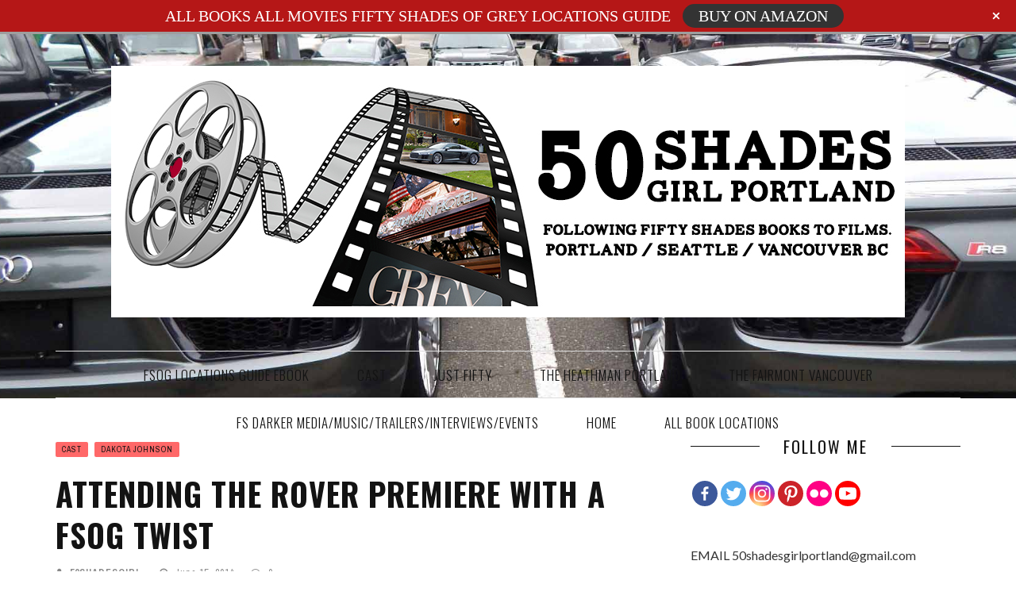

--- FILE ---
content_type: text/html; charset=UTF-8
request_url: https://50shadesgirlportland.com/attending-the-rover-premiere-with-a-fsog-twist/
body_size: 18672
content:
<!DOCTYPE html>
<html lang="en-US">

<head>
    <meta charset="UTF-8" />
    <meta name="viewport" content="width=device-width, initial-scale=1"/>
            <meta property="og:image" content=""/>
        <link rel="pingback" href="https://50shadesgirlportland.com/xmlrpc.php" />
    	    <title>Attending The Rover Premiere with a FSOG Twist &#8211; 50 SHADES GIRL PORTLAND</title>
<style type="text/css">			.heateorSssInstagramBackground{background:radial-gradient(circle at 30% 107%,#fdf497 0,#fdf497 5%,#fd5949 45%,#d6249f 60%,#285aeb 90%)}
											.heateor_sss_horizontal_sharing .heateorSssSharing,.heateor_sss_standard_follow_icons_container .heateorSssSharing{
							color: #fff;
						border-width: 0px;
			border-style: solid;
			border-color: transparent;
		}
				.heateor_sss_horizontal_sharing .heateorSssTCBackground{
			color:#666;
		}
				.heateor_sss_horizontal_sharing .heateorSssSharing:hover,.heateor_sss_standard_follow_icons_container .heateorSssSharing:hover{
						border-color: transparent;
		}
		.heateor_sss_vertical_sharing .heateorSssSharing,.heateor_sss_floating_follow_icons_container .heateorSssSharing{
							color: #fff;
						border-width: 0px;
			border-style: solid;
			border-color: transparent;
		}
				.heateor_sss_vertical_sharing .heateorSssTCBackground{
			color:#666;
		}
				.heateor_sss_vertical_sharing .heateorSssSharing:hover,.heateor_sss_floating_follow_icons_container .heateorSssSharing:hover{
						border-color: transparent;
		}
		
		@media screen and (max-width:783px) {.heateor_sss_vertical_sharing{display:none!important}}@media screen and (max-width:783px) {.heateor_sss_floating_follow_icons_container{display:none!important}}div.heateor_sss_sharing_title{text-align:center}ul.heateor_sss_sharing_ul{width:100%;text-align:center;}div.heateor_sss_horizontal_sharing ul.heateor_sss_sharing_ul li{float:none!important;display:inline-block;}</style><meta name='robots' content='max-image-preview:large' />
<link rel='dns-prefetch' href='//fonts.googleapis.com' />
<link rel='dns-prefetch' href='//s.w.org' />
<link rel='preconnect' href='https://fonts.gstatic.com' crossorigin />
<link rel="alternate" type="application/rss+xml" title="50 SHADES GIRL PORTLAND &raquo; Feed" href="https://50shadesgirlportland.com/feed/" />
<link rel="alternate" type="application/rss+xml" title="50 SHADES GIRL PORTLAND &raquo; Comments Feed" href="https://50shadesgirlportland.com/comments/feed/" />
		<script type="text/javascript">
			window._wpemojiSettings = {"baseUrl":"https:\/\/s.w.org\/images\/core\/emoji\/13.0.1\/72x72\/","ext":".png","svgUrl":"https:\/\/s.w.org\/images\/core\/emoji\/13.0.1\/svg\/","svgExt":".svg","source":{"concatemoji":"https:\/\/50shadesgirlportland.com\/wp-includes\/js\/wp-emoji-release.min.js?ver=5.7.14"}};
			!function(e,a,t){var n,r,o,i=a.createElement("canvas"),p=i.getContext&&i.getContext("2d");function s(e,t){var a=String.fromCharCode;p.clearRect(0,0,i.width,i.height),p.fillText(a.apply(this,e),0,0);e=i.toDataURL();return p.clearRect(0,0,i.width,i.height),p.fillText(a.apply(this,t),0,0),e===i.toDataURL()}function c(e){var t=a.createElement("script");t.src=e,t.defer=t.type="text/javascript",a.getElementsByTagName("head")[0].appendChild(t)}for(o=Array("flag","emoji"),t.supports={everything:!0,everythingExceptFlag:!0},r=0;r<o.length;r++)t.supports[o[r]]=function(e){if(!p||!p.fillText)return!1;switch(p.textBaseline="top",p.font="600 32px Arial",e){case"flag":return s([127987,65039,8205,9895,65039],[127987,65039,8203,9895,65039])?!1:!s([55356,56826,55356,56819],[55356,56826,8203,55356,56819])&&!s([55356,57332,56128,56423,56128,56418,56128,56421,56128,56430,56128,56423,56128,56447],[55356,57332,8203,56128,56423,8203,56128,56418,8203,56128,56421,8203,56128,56430,8203,56128,56423,8203,56128,56447]);case"emoji":return!s([55357,56424,8205,55356,57212],[55357,56424,8203,55356,57212])}return!1}(o[r]),t.supports.everything=t.supports.everything&&t.supports[o[r]],"flag"!==o[r]&&(t.supports.everythingExceptFlag=t.supports.everythingExceptFlag&&t.supports[o[r]]);t.supports.everythingExceptFlag=t.supports.everythingExceptFlag&&!t.supports.flag,t.DOMReady=!1,t.readyCallback=function(){t.DOMReady=!0},t.supports.everything||(n=function(){t.readyCallback()},a.addEventListener?(a.addEventListener("DOMContentLoaded",n,!1),e.addEventListener("load",n,!1)):(e.attachEvent("onload",n),a.attachEvent("onreadystatechange",function(){"complete"===a.readyState&&t.readyCallback()})),(n=t.source||{}).concatemoji?c(n.concatemoji):n.wpemoji&&n.twemoji&&(c(n.twemoji),c(n.wpemoji)))}(window,document,window._wpemojiSettings);
		</script>
		<!-- 50shadesgirlportland.com is managing ads with Advanced Ads – https://wpadvancedads.com/ --><script id="shade-ready">
			window.advanced_ads_ready=function(e,a){a=a||"complete";var d=function(e){return"interactive"===a?"loading"!==e:"complete"===e};d(document.readyState)?e():document.addEventListener("readystatechange",(function(a){d(a.target.readyState)&&e()}),{once:"interactive"===a})},window.advanced_ads_ready_queue=window.advanced_ads_ready_queue||[];		</script>
		<style type="text/css">
img.wp-smiley,
img.emoji {
	display: inline !important;
	border: none !important;
	box-shadow: none !important;
	height: 1em !important;
	width: 1em !important;
	margin: 0 .07em !important;
	vertical-align: -0.1em !important;
	background: none !important;
	padding: 0 !important;
}
</style>
	<link rel='stylesheet' id='wp-block-library-css'  href='https://50shadesgirlportland.com/wp-includes/css/dist/block-library/style.min.css?ver=5.7.14' type='text/css' media='all' />
<link rel='stylesheet' id='SFSImainCss-css'  href='https://50shadesgirlportland.com/wp-content/plugins/ultimate-social-media-icons/css/sfsi-style.css?ver=5.7.14' type='text/css' media='all' />
<link rel='stylesheet' id='wpvp_videojs_css-css'  href='https://50shadesgirlportland.com/wp-content/plugins/wp-video-posts/inc/video-js/video-js.min.css?ver=5.7.14' type='text/css' media='all' />
<link rel='stylesheet' id='wpvp_widget-css'  href='https://50shadesgirlportland.com/wp-content/plugins/wp-video-posts/css/style.css?ver=5.7.14' type='text/css' media='all' />
<link rel='stylesheet' id='flexslider-css'  href='https://50shadesgirlportland.com/wp-content/themes/mystique_wp/css/flexslider.css?ver=5.7.14' type='text/css' media='all' />
<link rel='stylesheet' id='justifiedgallery-css'  href='https://50shadesgirlportland.com/wp-content/themes/mystique_wp/css/justifiedGallery.css?ver=5.7.14' type='text/css' media='all' />
<link rel='stylesheet' id='justifiedlightbox-css'  href='https://50shadesgirlportland.com/wp-content/themes/mystique_wp/css/magnific-popup.css?ver=5.7.14' type='text/css' media='all' />
<link rel='stylesheet' id='mystique_style-css'  href='https://50shadesgirlportland.com/wp-content/themes/mystique_wp/css/kid_style.css?ver=5.7.14' type='text/css' media='all' />
<link rel='stylesheet' id='mystique_responsive-css'  href='https://50shadesgirlportland.com/wp-content/themes/mystique_wp/css/responsive.css?ver=5.7.14' type='text/css' media='all' />
<link rel='stylesheet' id='fa-css'  href='https://50shadesgirlportland.com/wp-content/themes/mystique_wp/css/fonts/awesome-fonts/css/font-awesome.min.css?ver=5.7.14' type='text/css' media='all' />
<link rel='stylesheet' id='heateor_sss_frontend_css-css'  href='https://50shadesgirlportland.com/wp-content/plugins/sassy-social-share/public/css/sassy-social-share-public.css?ver=3.3.20' type='text/css' media='all' />
<link rel='stylesheet' id='heateor_sss_sharing_default_svg-css'  href='https://50shadesgirlportland.com/wp-content/plugins/sassy-social-share/admin/css/sassy-social-share-svg.css?ver=3.3.20' type='text/css' media='all' />
<link rel="preload" as="style" href="https://fonts.googleapis.com/css?family=Oswald:200,300,400,500,600,700%7CArchivo%20Narrow:400,700,400italic,700italic%7CLato:100,300,400,700,900,100italic,300italic,400italic,700italic,900italic&#038;display=swap&#038;ver=1670270021" /><link rel="stylesheet" href="https://fonts.googleapis.com/css?family=Oswald:200,300,400,500,600,700%7CArchivo%20Narrow:400,700,400italic,700italic%7CLato:100,300,400,700,900,100italic,300italic,400italic,700italic,900italic&#038;display=swap&#038;ver=1670270021" media="print" onload="this.media='all'"><noscript><link rel="stylesheet" href="https://fonts.googleapis.com/css?family=Oswald:200,300,400,500,600,700%7CArchivo%20Narrow:400,700,400italic,700italic%7CLato:100,300,400,700,900,100italic,300italic,400italic,700italic,900italic&#038;display=swap&#038;ver=1670270021" /></noscript><script type='text/javascript' src='https://50shadesgirlportland.com/wp-includes/js/jquery/jquery.min.js?ver=3.5.1' id='jquery-core-js'></script>
<script type='text/javascript' src='https://50shadesgirlportland.com/wp-includes/js/jquery/jquery-migrate.min.js?ver=3.3.2' id='jquery-migrate-js'></script>
<script type='text/javascript' src='https://50shadesgirlportland.com/wp-content/plugins/wp-video-posts/inc/video-js/video.js' id='wpvp_videojs-js'></script>
<script type='text/javascript' src='https://50shadesgirlportland.com/wp-content/plugins/wp-video-posts/inc/video-js/vjs.youtube.js' id='wpvp_videojs_yt-js'></script>
<script type='text/javascript' id='wpvp_front_end_js-js-extra'>
/* <![CDATA[ */
var wpvp_vars = {"upload_size":"256MB","file_upload_limit":"268435456","wpvp_ajax":"https:\/\/50shadesgirlportland.com\/wp-admin\/admin-ajax.php"};
/* ]]> */
</script>
<script type='text/javascript' src='https://50shadesgirlportland.com/wp-content/plugins/wp-video-posts/js/wpvp-front-end.js' id='wpvp_front_end_js-js'></script>
<link rel="https://api.w.org/" href="https://50shadesgirlportland.com/wp-json/" /><link rel="alternate" type="application/json" href="https://50shadesgirlportland.com/wp-json/wp/v2/posts/1369" /><link rel="EditURI" type="application/rsd+xml" title="RSD" href="https://50shadesgirlportland.com/xmlrpc.php?rsd" />
<link rel="wlwmanifest" type="application/wlwmanifest+xml" href="https://50shadesgirlportland.com/wp-includes/wlwmanifest.xml" /> 
<meta name="generator" content="WordPress 5.7.14" />
<link rel="canonical" href="https://50shadesgirlportland.com/attending-the-rover-premiere-with-a-fsog-twist/" />
<link rel='shortlink' href='https://50shadesgirlportland.com/?p=1369' />
<link rel="alternate" type="application/json+oembed" href="https://50shadesgirlportland.com/wp-json/oembed/1.0/embed?url=https%3A%2F%2F50shadesgirlportland.com%2Fattending-the-rover-premiere-with-a-fsog-twist%2F" />
<link rel="alternate" type="text/xml+oembed" href="https://50shadesgirlportland.com/wp-json/oembed/1.0/embed?url=https%3A%2F%2F50shadesgirlportland.com%2Fattending-the-rover-premiere-with-a-fsog-twist%2F&#038;format=xml" />
<meta name="framework" content="Redux 4.1.26" /><meta name="follow.[base64]" content="nVxCQDxJGqQX5dmr7HCG"/><meta name="viewport" content="width=device-width, initial-scale=1">        <script type="text/javascript">
            var ajaxurl = 'https://50shadesgirlportland.com/wp-admin/admin-ajax.php';
        </script>
                <style type='text/css' media="all">
             

                
                #kid-gallery-slider .flex-control-paging li a.flex-active, 
                .module-main-slider .slider-wrap .slides .post-info .post-cat a,
                .grid-1-type .post-cat a, .kid-carousel-wrap .slides .post-cat a,
                .classic-blog-style .post-cat a, 
                .large-blog-style .post-cat a, 
                .module-main-grid .post-cat a,
                .module-post-two .large-post .post-cat a,
                .module-post-three .large-post .post-cat a,
                .type-in .post-cat a,
                .kid-carousel-large-wrap .slides .post-cat a, .rating-wrap,
                .singletop .post-cat a, h3.ticker-header, .post-cat-main-slider, .module-main-slider .carousel-ctrl .slides li.flex-active-slide,
                .ajax-load-btn span, .loadmore-button .ajax-load-btn, .s-tags a:hover,
                .post-page-links > span, .post-page-links a span:hover, #comment-submit, .kid-review-box .kid-overlay span,
                .kid-score-box, #pagination .current, .widget_archive ul li:hover, .widget_categories ul li:hover,
                .widget_tag_cloud a:hover, .archive-share-but i:hover, .widget .searchform-wrap .search-icon,
                .flex-control-paging li a.flex-active
                {background-color: #FF6868}
                
                
                .kid-author-box .author-info .kid-author-page-contact a:hover, .error-number h1, #kid-404-wrap .kid-error-title,
                .page-404-wrap .redirect-home, .article-content p a, .read-more:hover, .main-nav #main-menu .menu > li > a:hover,
                .footer .kid-header .main-title h3, .header-social li a:hover, .widget-social ul li:hover, .footer .widget-social ul li:hover
                {color: #FF6868}
                
                ::selection
                {background-color: #FF6868}
                ::-moz-selection 
                {background-color: #FF6868}
                
                body::-webkit-scrollbar-thumb
                {background-color: #FF6868}
                
                .article-content blockquote, .textwidget blockquote, #kid-gallery-slider .flex-control-paging li a.flex-active,
                .loadmore-button .ajax-load-btn, .widget_flickr li a:hover img, .post-page-links > span, .post-page-links a span:hover,
                #comment-submit, #pagination .current, .widget_archive ul li:hover, .widget_categories ul li:hover,
                .widget_tag_cloud a:hover
                {border-color: #FF6868}
                 
                
        
                            body {background: none !important}
                        </style>
            <style id="mystique_option-dynamic-css" title="dynamic-css" class="redux-options-output">.header-wrap{background-color:transparent;background-repeat:no-repeat;background-attachment:fixed;background-position:center center;background-image:url('https://50shadesgirlportland.com/wp-content/uploads/2016/10/r8-for-header228889999.jpg');background-size:cover;}.main-nav #main-menu .menu > li > a, .top-nav ul.menu > li, .kid-mega-menu .kid-sub-menu > li > a,
                            .kid-dropdown-menu .kid-sub-menu > li > a, #main-mobile-menu li{font-family:Oswald;font-weight:300;font-style:normal;font-display:swap;}.post-meta, .post-cat, .meta-bottom .post-author, .rating-wrap{font-family:"Archivo Narrow";font-weight:400;font-style:normal;font-display:swap;}h1, h2, h3, h4, h5, h5, h6, .post-title , .grid-container .post-info .post-title , .post-title.post-title-masonry, .post-nav-link-title h3,
                            .recentcomments a:last-child, ul.ticker li h2 a, .header .logo.logo-text h1, .widget_recent_entries a, .loadmore-button .ajax-load-btn, .widget_nav_menu > div > ul > li,
                            .kid-review-box .kid-criteria-wrap .kid-criteria{font-family:Oswald;font-weight:400;font-style:normal;font-display:swap;}.kid-header .kid-title h3, .kid-header .main-title h3, .footer .kid-header .main-title h3{font-family:Oswald;font-weight:400;font-style:normal;font-display:swap;}body, textarea, input, p, 
                            .entry-excerpt, .comment-text, .comment-author, .article-content,
                            .comments-area, .tag-list, .kid-author-meta h3 {font-family:Lato;font-weight:400;font-style:normal;font-display:swap;}</style></head>
<body class="post-template-default single single-post postid-1369 single-format-standard dwpb-push-page dwpb-allow-close aa-prefix-shade-" itemscope itemtype="http://schema.org/Article" >
    <div class="site-container wide">
    	<!-- page-wrap open-->
    	<div class="page-wrap clear-fix">
    
    		<!-- header-wrap open -->
  		            <div class="header-wrap header-center header-black">
        
                        <!-- header open -->
            <div class="header">
                <div class="header-inner kid-site-container">
        			<!-- logo open -->
                            			<div class="logo">
                        <h1>
                            <a href="https://50shadesgirlportland.com">
                                <img src="https://50shadesgirlportland.com/wp-content/uploads/2016/08/Final-FSOG-Header-Logo-1.jpg" alt="logo"/>
                            </a>
                        </h1>
        			</div>
        			<!-- logo close -->
                                                        </div>   			
            </div>
            <!-- header close -->
            			<!-- nav open -->
			<nav class="main-nav">
                <div class="kid-site-container">
                    <div class="header-inner clear-fix">
                        <div class="mobile">
                            <i class="fa fa-bars"></i>
                        </div>
                        <div id="main-menu" class="menu-menu-1-container"><ul id="menu-menu-1" class="menu"><li id="menu-item-6789" class="menu-item menu-item-type-custom menu-item-object-custom menu-item-6789"><a href="https://50shadesgirlportland.com/?page_id=6778">FSOG Locations Guide EBook</a></li>
<li id="menu-item-8787" class="menu-item menu-item-type-taxonomy menu-item-object-category current-post-ancestor current-menu-parent current-post-parent menu-item-has-children menu-item-8787"><a href="https://50shadesgirlportland.com/category/cast-news/">CAST</a><div class="kid-mega-menu kid-site-container"><div id="kid-carousel-8787" class="kid-sub-posts kid-with-sub flexslider clear-fix">
                                <ul class="slides"> <li class="kid-sub-post">
                                    <div class="thumb"><img width="330" height="220" src="https://50shadesgirlportland.com/wp-content/uploads/2018/11/Fearless-Reporting-1-330x220.png" class="attachment-mystique_330_220 size-mystique_330_220 wp-post-image" alt="" loading="lazy" srcset="https://50shadesgirlportland.com/wp-content/uploads/2018/11/Fearless-Reporting-1-330x220.png 330w, https://50shadesgirlportland.com/wp-content/uploads/2018/11/Fearless-Reporting-1-150x100.png 150w" sizes="(max-width: 330px) 100vw, 330px" /></div>
                                    <h3 class="post-title"><a href="https://50shadesgirlportland.com/jamie-dornans-a-private-war-featured-in-asc-magazine/">Jamie Dornans A Private War Featured in ASC Magazine</a></h3> 
                                   </li><!-- Test HTML --> <li class="kid-sub-post">
                                    <div class="thumb"><img width="330" height="220" src="https://50shadesgirlportland.com/wp-content/uploads/2018/11/Screenshot-202-330x220.png" class="attachment-mystique_330_220 size-mystique_330_220 wp-post-image" alt="" loading="lazy" srcset="https://50shadesgirlportland.com/wp-content/uploads/2018/11/Screenshot-202-330x220.png 330w, https://50shadesgirlportland.com/wp-content/uploads/2018/11/Screenshot-202-150x100.png 150w" sizes="(max-width: 330px) 100vw, 330px" /></div>
                                    <h3 class="post-title"><a href="https://50shadesgirlportland.com/dakota-johnsons-suspira-featured-in-asc-magazine/">Dakota Johnsons Suspiria Featured in ASC Magazine</a></h3> 
                                   </li><!-- Test HTML --> <li class="kid-sub-post">
                                    <div class="thumb"><img width="330" height="220" src="https://50shadesgirlportland.com/wp-content/uploads/2018/10/Screenshot-112-330x220.png" class="attachment-mystique_330_220 size-mystique_330_220 wp-post-image" alt="" loading="lazy" srcset="https://50shadesgirlportland.com/wp-content/uploads/2018/10/Screenshot-112-330x220.png 330w, https://50shadesgirlportland.com/wp-content/uploads/2018/10/Screenshot-112-150x100.png 150w" sizes="(max-width: 330px) 100vw, 330px" /></div>
                                    <h3 class="post-title"><a href="https://50shadesgirlportland.com/meet-ben-corns-aka-stephan-fs-freed-geh-jet-pilot/">Meet Ben Corns aka "Stephan" FS Freed GEH Jet Pilot</a></h3> 
                                   </li><!-- Test HTML --> <li class="kid-sub-post">
                                    <div class="thumb"><img width="330" height="220" src="https://50shadesgirlportland.com/wp-content/uploads/2018/04/Exclusive_-Crazy-Rich-Asians-Trailer-007-330x220.jpg" class="attachment-mystique_330_220 size-mystique_330_220 wp-post-image" alt="" loading="lazy" srcset="https://50shadesgirlportland.com/wp-content/uploads/2018/04/Exclusive_-Crazy-Rich-Asians-Trailer-007-330x220.jpg 330w, https://50shadesgirlportland.com/wp-content/uploads/2018/04/Exclusive_-Crazy-Rich-Asians-Trailer-007-150x100.jpg 150w" sizes="(max-width: 330px) 100vw, 330px" /></div>
                                    <h3 class="post-title"><a href="https://50shadesgirlportland.com/nelson-coates-designs-crazy-rich-asians/">NELSON COATES DESIGNS CRAZY RICH ASIANS</a></h3> 
                                   </li><!-- Test HTML --> <li class="kid-sub-post">
                                    <div class="thumb"><img width="330" height="220" src="https://50shadesgirlportland.com/wp-content/uploads/2018/07/20180723_200305-330x220.jpg" class="attachment-mystique_330_220 size-mystique_330_220 wp-post-image" alt="" loading="lazy" srcset="https://50shadesgirlportland.com/wp-content/uploads/2018/07/20180723_200305-330x220.jpg 330w, https://50shadesgirlportland.com/wp-content/uploads/2018/07/20180723_200305-150x100.jpg 150w" sizes="(max-width: 330px) 100vw, 330px" /></div>
                                    <h3 class="post-title"><a href="https://50shadesgirlportland.com/jamie-dornans-charity-golf-ball-arrives-in-portland/">Jamie Dornan's Charity Golf Ball Arrives in Portland</a></h3> 
                                   </li><!-- Test HTML --> <li class="kid-sub-post">
                                    <div class="thumb"><img width="330" height="220" src="https://50shadesgirlportland.com/wp-content/uploads/2018/02/Screenshot-388-330x220.png" class="attachment-mystique_330_220 size-mystique_330_220 wp-post-image" alt="" loading="lazy" srcset="https://50shadesgirlportland.com/wp-content/uploads/2018/02/Screenshot-388-330x220.png 330w, https://50shadesgirlportland.com/wp-content/uploads/2018/02/Screenshot-388-150x100.png 150w" sizes="(max-width: 330px) 100vw, 330px" /></div>
                                    <h3 class="post-title"><a href="https://50shadesgirlportland.com/luke-grimes-yellowstone-set-to-premiere/">Luke Grimes Yellowstone Set To Premiere</a></h3> 
                                   </li><!-- Test HTML --> <li class="kid-sub-post">
                                    <div class="thumb"><img width="330" height="220" src="https://50shadesgirlportland.com/wp-content/uploads/2018/02/Screenshot-327-330x220.png" class="attachment-mystique_330_220 size-mystique_330_220 wp-post-image" alt="" loading="lazy" srcset="https://50shadesgirlportland.com/wp-content/uploads/2018/02/Screenshot-327-330x220.png 330w, https://50shadesgirlportland.com/wp-content/uploads/2018/02/Screenshot-327-150x100.png 150w" sizes="(max-width: 330px) 100vw, 330px" /></div>
                                    <h3 class="post-title"><a href="https://50shadesgirlportland.com/jamie-dornan-on-james-corden-the-play-room/">Jamie Dornan on James Corden "The Play Room"</a></h3> 
                                   </li><!-- Test HTML --> <li class="kid-sub-post">
                                    <div class="thumb"><img width="330" height="220" src="https://50shadesgirlportland.com/wp-content/uploads/2018/02/Screenshot-2018-02-01-at-8.15.22-AM-330x220.png" class="attachment-mystique_330_220 size-mystique_330_220 wp-post-image" alt="" loading="lazy" srcset="https://50shadesgirlportland.com/wp-content/uploads/2018/02/Screenshot-2018-02-01-at-8.15.22-AM-330x220.png 330w, https://50shadesgirlportland.com/wp-content/uploads/2018/02/Screenshot-2018-02-01-at-8.15.22-AM-150x100.png 150w" sizes="(max-width: 330px) 100vw, 330px" /></div>
                                    <h3 class="post-title"><a href="https://50shadesgirlportland.com/jamie-dornan-on-jimmy-kimmel/">Jamie Dornan on Jimmy Kimmel</a></h3> 
                                   </li><!-- Test HTML --> <li class="kid-sub-post">
                                    <div class="thumb"><img width="330" height="220" src="https://50shadesgirlportland.com/wp-content/uploads/2018/01/Screenshot-130-330x220.png" class="attachment-mystique_330_220 size-mystique_330_220 wp-post-image" alt="" loading="lazy" srcset="https://50shadesgirlportland.com/wp-content/uploads/2018/01/Screenshot-130-330x220.png 330w, https://50shadesgirlportland.com/wp-content/uploads/2018/01/Screenshot-130-150x100.png 150w" sizes="(max-width: 330px) 100vw, 330px" /></div>
                                    <h3 class="post-title"><a href="https://50shadesgirlportland.com/fifty-shades-freed-jamie-dornan-visits-graham-norton/">fifty Shades Freed: Jamie Dornan Visits Graham Norton</a></h3> 
                                   </li><!-- Test HTML --></ul>
                             </div><ul class="kid-sub-menu">	<li id="menu-item-8788" class="menu-item menu-item-type-taxonomy menu-item-object-category current-post-ancestor current-menu-parent current-post-parent menu-item-8788"><a href="https://50shadesgirlportland.com/category/cast-news/dakota-johnson/">Dakota Johnson</a></li>
	<li id="menu-item-8789" class="menu-item menu-item-type-taxonomy menu-item-object-category menu-item-8789"><a href="https://50shadesgirlportland.com/category/cast-news/jamie-dornan/">Jamie Dornan</a></li>
</ul></div></li>
<li id="menu-item-8804" class="menu-item menu-item-type-taxonomy menu-item-object-category menu-item-has-children menu-item-8804"><a href="https://50shadesgirlportland.com/category/just-fifty/">JUST FIFTY</a><div class="kid-mega-menu kid-site-container"><div id="kid-carousel-8804" class="kid-sub-posts kid-with-sub flexslider clear-fix">
                                <ul class="slides"> <li class="kid-sub-post">
                                    <div class="thumb"><img width="330" height="220" src="https://50shadesgirlportland.com/wp-content/uploads/2021/04/157389434_3810080842443397_1710774489618107841_n-330x220.jpg" class="attachment-mystique_330_220 size-mystique_330_220 wp-post-image" alt="" loading="lazy" srcset="https://50shadesgirlportland.com/wp-content/uploads/2021/04/157389434_3810080842443397_1710774489618107841_n-330x220.jpg 330w, https://50shadesgirlportland.com/wp-content/uploads/2021/04/157389434_3810080842443397_1710774489618107841_n-150x100.jpg 150w" sizes="(max-width: 330px) 100vw, 330px" /></div>
                                    <h3 class="post-title"><a href="https://50shadesgirlportland.com/freed-fifty-shades-freed-as-told-by-christian/">FREED: Fifty Shades Freed as Told by Christian</a></h3> 
                                   </li><!-- Test HTML --> <li class="kid-sub-post">
                                    <div class="thumb"><img width="330" height="220" src="https://50shadesgirlportland.com/wp-content/uploads/2019/05/20190506_171342-330x220.jpg" class="attachment-mystique_330_220 size-mystique_330_220 wp-post-image" alt="" loading="lazy" srcset="https://50shadesgirlportland.com/wp-content/uploads/2019/05/20190506_171342-330x220.jpg 330w, https://50shadesgirlportland.com/wp-content/uploads/2019/05/20190506_171342-150x100.jpg 150w" sizes="(max-width: 330px) 100vw, 330px" /></div>
                                    <h3 class="post-title"><a href="https://50shadesgirlportland.com/e-l-james-book-signing-in-tempe-az/">E L James Book Signing in Tempe AZ</a></h3> 
                                   </li><!-- Test HTML --> <li class="kid-sub-post">
                                    <div class="thumb"><img width="330" height="220" src="https://50shadesgirlportland.com/wp-content/uploads/2018/11/Fearless-Reporting-1-330x220.png" class="attachment-mystique_330_220 size-mystique_330_220 wp-post-image" alt="" loading="lazy" srcset="https://50shadesgirlportland.com/wp-content/uploads/2018/11/Fearless-Reporting-1-330x220.png 330w, https://50shadesgirlportland.com/wp-content/uploads/2018/11/Fearless-Reporting-1-150x100.png 150w" sizes="(max-width: 330px) 100vw, 330px" /></div>
                                    <h3 class="post-title"><a href="https://50shadesgirlportland.com/jamie-dornans-a-private-war-featured-in-asc-magazine/">Jamie Dornans A Private War Featured in ASC Magazine</a></h3> 
                                   </li><!-- Test HTML --> <li class="kid-sub-post">
                                    <div class="thumb"><img width="330" height="220" src="https://50shadesgirlportland.com/wp-content/uploads/2018/10/DSCN6240-330x220.jpg" class="attachment-mystique_330_220 size-mystique_330_220 wp-post-image" alt="" loading="lazy" srcset="https://50shadesgirlportland.com/wp-content/uploads/2018/10/DSCN6240-330x220.jpg 330w, https://50shadesgirlportland.com/wp-content/uploads/2018/10/DSCN6240-150x100.jpg 150w" sizes="(max-width: 330px) 100vw, 330px" /></div>
                                    <h3 class="post-title"><a href="https://50shadesgirlportland.com/fsog-movie-location-the-fish-house-in-stanley-park-update-sept-2018/">FSOG MOVIE LOCATION: The Fish House in Stanley Park UPDATE SEPT 2018</a></h3> 
                                   </li><!-- Test HTML --> <li class="kid-sub-post">
                                    <div class="thumb"><img width="330" height="220" src="https://50shadesgirlportland.com/wp-content/uploads/2018/07/20180716_133200-330x220.jpg" class="attachment-mystique_330_220 size-mystique_330_220 wp-post-image" alt="" loading="lazy" srcset="https://50shadesgirlportland.com/wp-content/uploads/2018/07/20180716_133200-330x220.jpg 330w, https://50shadesgirlportland.com/wp-content/uploads/2018/07/20180716_133200-150x100.jpg 150w" sizes="(max-width: 330px) 100vw, 330px" /></div>
                                    <h3 class="post-title"><a href="https://50shadesgirlportland.com/fifty-shades-freed-book-location-aspen-colorado/">Fifty Shades Freed Book Location:  Aspen Colorado</a></h3> 
                                   </li><!-- Test HTML --> <li class="kid-sub-post">
                                    <div class="thumb"><img width="330" height="220" src="https://50shadesgirlportland.com/wp-content/uploads/2018/05/20180506_164220-330x220.jpg" class="attachment-mystique_330_220 size-mystique_330_220 wp-post-image" alt="" loading="lazy" srcset="https://50shadesgirlportland.com/wp-content/uploads/2018/05/20180506_164220-330x220.jpg 330w, https://50shadesgirlportland.com/wp-content/uploads/2018/05/20180506_164220-150x100.jpg 150w, https://50shadesgirlportland.com/wp-content/uploads/2018/05/20180506_164220-600x400.jpg 600w" sizes="(max-width: 330px) 100vw, 330px" /></div>
                                    <h3 class="post-title"><a href="https://50shadesgirlportland.com/book-club-review-by-janet-webb/">Book Club Review by Janet Webb</a></h3> 
                                   </li><!-- Test HTML --> <li class="kid-sub-post">
                                    <div class="thumb"><img width="330" height="220" src="https://50shadesgirlportland.com/wp-content/uploads/2018/05/BC_00888_R-330x220.jpg" class="attachment-mystique_330_220 size-mystique_330_220 wp-post-image" alt="" loading="lazy" srcset="https://50shadesgirlportland.com/wp-content/uploads/2018/05/BC_00888_R-330x220.jpg 330w, https://50shadesgirlportland.com/wp-content/uploads/2018/05/BC_00888_R-300x200.jpg 300w, https://50shadesgirlportland.com/wp-content/uploads/2018/05/BC_00888_R-768x513.jpg 768w, https://50shadesgirlportland.com/wp-content/uploads/2018/05/BC_00888_R-150x100.jpg 150w, https://50shadesgirlportland.com/wp-content/uploads/2018/05/BC_00888_R-400x267.jpg 400w, https://50shadesgirlportland.com/wp-content/uploads/2018/05/BC_00888_R.jpg 800w" sizes="(max-width: 330px) 100vw, 330px" /></div>
                                    <h3 class="post-title"><a href="https://50shadesgirlportland.com/book-club-movie-behindthescenes-photos/">Book Club Movie BehindTheScenes Photos</a></h3> 
                                   </li><!-- Test HTML --> <li class="kid-sub-post">
                                    <div class="thumb"><img width="330" height="220" src="https://50shadesgirlportland.com/wp-content/uploads/2018/03/fifty-shades-freed-book-330x220.jpg" class="attachment-mystique_330_220 size-mystique_330_220 wp-post-image" alt="" loading="lazy" srcset="https://50shadesgirlportland.com/wp-content/uploads/2018/03/fifty-shades-freed-book-330x220.jpg 330w, https://50shadesgirlportland.com/wp-content/uploads/2018/03/fifty-shades-freed-book-150x100.jpg 150w" sizes="(max-width: 330px) 100vw, 330px" /></div>
                                    <h3 class="post-title"><a href="https://50shadesgirlportland.com/fifty-shades-of-grey-books-or-movies-first/">Fifty Shades of Grey.....Books or Movies First</a></h3> 
                                   </li><!-- Test HTML --> <li class="kid-sub-post">
                                    <div class="thumb"><img width="330" height="220" src="https://50shadesgirlportland.com/wp-content/uploads/2018/03/HomeEntertainment-Graphic-330x220.jpg" class="attachment-mystique_330_220 size-mystique_330_220 wp-post-image" alt="" loading="lazy" srcset="https://50shadesgirlportland.com/wp-content/uploads/2018/03/HomeEntertainment-Graphic-330x220.jpg 330w, https://50shadesgirlportland.com/wp-content/uploads/2018/03/HomeEntertainment-Graphic-150x100.jpg 150w" sizes="(max-width: 330px) 100vw, 330px" /></div>
                                    <h3 class="post-title"><a href="https://50shadesgirlportland.com/fifty-shades-freed-digital-apr-24-dvd-may-8/">FIFTY SHADES FREED DIGITAL APR 24/DVD MAY 8</a></h3> 
                                   </li><!-- Test HTML --></ul>
                             </div><ul class="kid-sub-menu">	<li id="menu-item-8840" class="menu-item menu-item-type-taxonomy menu-item-object-category menu-item-8840"><a href="https://50shadesgirlportland.com/category/fifty-shades-of-grey/fsog-filming-locations/fsog-filming-reshoots-october-2014/">FSOG FILMING RESHOOTS OCTOBER 2014</a></li>
	<li id="menu-item-8842" class="menu-item menu-item-type-taxonomy menu-item-object-category menu-item-8842"><a href="https://50shadesgirlportland.com/category/105-1-the-buzz/">105.1 The BUZZ</a></li>
	<li id="menu-item-8841" class="menu-item menu-item-type-taxonomy menu-item-object-category menu-item-8841"><a href="https://50shadesgirlportland.com/category/fifty-shades-of-grey/movie-details/">FSOG MOVIE DETAILS</a></li>
</ul></div></li>
<li id="menu-item-8838" class="menu-item menu-item-type-taxonomy menu-item-object-category menu-item-8838"><a href="https://50shadesgirlportland.com/category/all-book-locations/the-heathman/">THE HEATHMAN PORTLAND</a></li>
<li id="menu-item-8843" class="menu-item menu-item-type-taxonomy menu-item-object-category menu-item-8843"><a href="https://50shadesgirlportland.com/category/the-fairmont-vancouver/">THE FAIRMONT VANCOUVER</a></li>
<li id="menu-item-8852" class="menu-item menu-item-type-taxonomy menu-item-object-category menu-item-8852"><a href="https://50shadesgirlportland.com/category/fifty-shades-darker/media/">FS DARKER MEDIA/MUSIC/TRAILERS/INTERVIEWS/EVENTS</a></li>
<li id="menu-item-5959" class="menu-item menu-item-type-custom menu-item-object-custom menu-item-home menu-item-5959"><a href="https://50shadesgirlportland.com/">HOME</a></li>
<li id="menu-item-8786" class="menu-item menu-item-type-taxonomy menu-item-object-category menu-item-8786"><a href="https://50shadesgirlportland.com/category/all-book-locations/">ALL BOOK LOCATIONS</a><div class="kid-mega-menu kid-site-container"><div id="kid-carousel-8786" class="kid-sub-posts flexslider clear-fix">
                                <ul class="slides"> <li class="kid-sub-post">
                                    <div class="thumb"><img width="330" height="220" src="https://50shadesgirlportland.com/wp-content/uploads/2018/02/Heathman-Htl-PDX-Front-Door-330x220.jpg" class="attachment-mystique_330_220 size-mystique_330_220 wp-post-image" alt="" loading="lazy" srcset="https://50shadesgirlportland.com/wp-content/uploads/2018/02/Heathman-Htl-PDX-Front-Door-330x220.jpg 330w, https://50shadesgirlportland.com/wp-content/uploads/2018/02/Heathman-Htl-PDX-Front-Door-150x100.jpg 150w" sizes="(max-width: 330px) 100vw, 330px" /></div>
                                    <h3 class="post-title"><a href="https://50shadesgirlportland.com/the-new-heathman-hotel-under-renovations/">The New Heathman Hotel Renovations</a></h3> 
                                   </li><!-- Test HTML --> <li class="kid-sub-post">
                                    <div class="thumb"><img width="330" height="220" src="https://50shadesgirlportland.com/wp-content/uploads/2018/07/20180716_133200-330x220.jpg" class="attachment-mystique_330_220 size-mystique_330_220 wp-post-image" alt="" loading="lazy" srcset="https://50shadesgirlportland.com/wp-content/uploads/2018/07/20180716_133200-330x220.jpg 330w, https://50shadesgirlportland.com/wp-content/uploads/2018/07/20180716_133200-150x100.jpg 150w" sizes="(max-width: 330px) 100vw, 330px" /></div>
                                    <h3 class="post-title"><a href="https://50shadesgirlportland.com/fifty-shades-freed-book-location-aspen-colorado/">Fifty Shades Freed Book Location:  Aspen Colorado</a></h3> 
                                   </li><!-- Test HTML --> <li class="kid-sub-post">
                                    <div class="thumb"><img width="330" height="220" src="https://50shadesgirlportland.com/wp-content/uploads/2017/10/Fifty-Shades-Locations-Guide-2-330x220.jpg" class="attachment-mystique_330_220 size-mystique_330_220 wp-post-image" alt="" loading="lazy" srcset="https://50shadesgirlportland.com/wp-content/uploads/2017/10/Fifty-Shades-Locations-Guide-2-330x220.jpg 330w, https://50shadesgirlportland.com/wp-content/uploads/2017/10/Fifty-Shades-Locations-Guide-2-150x100.jpg 150w" sizes="(max-width: 330px) 100vw, 330px" /></div>
                                    <h3 class="post-title"><a href="https://50shadesgirlportland.com/fifty-shades-locations-guide-new-edition-2017/">Fifty Shades Locations Guide New Edition 2017</a></h3> 
                                   </li><!-- Test HTML --> <li class="kid-sub-post">
                                    <div class="thumb"><img width="330" height="220" src="https://50shadesgirlportland.com/wp-content/uploads/2017/11/DARKER-INSTA-ONE-330x220.jpg" class="attachment-mystique_330_220 size-mystique_330_220 wp-post-image" alt="" loading="lazy" srcset="https://50shadesgirlportland.com/wp-content/uploads/2017/11/DARKER-INSTA-ONE-330x220.jpg 330w, https://50shadesgirlportland.com/wp-content/uploads/2017/11/DARKER-INSTA-ONE-150x100.jpg 150w" sizes="(max-width: 330px) 100vw, 330px" /></div>
                                    <h3 class="post-title"><a href="https://50shadesgirlportland.com/darker-as-told-by-christian-released-today/">FIFTY SHADES DARKER As Told By Christian   RELEASED TODAY!</a></h3> 
                                   </li><!-- Test HTML --> <li class="kid-sub-post">
                                    <div class="thumb"><img width="330" height="220" src="https://50shadesgirlportland.com/wp-content/uploads/2017/10/810ITH1JQaL-330x220.jpg" class="attachment-mystique_330_220 size-mystique_330_220 wp-post-image" alt="" loading="lazy" srcset="https://50shadesgirlportland.com/wp-content/uploads/2017/10/810ITH1JQaL-330x220.jpg 330w, https://50shadesgirlportland.com/wp-content/uploads/2017/10/810ITH1JQaL-150x100.jpg 150w" sizes="(max-width: 330px) 100vw, 330px" /></div>
                                    <h3 class="post-title"><a href="https://50shadesgirlportland.com/e-l-james-announces-darker-fifty-shades-darker-as-told-by-christian/">E. L. James Announces DARKER Fifty Shades Darker as Told by Christian</a></h3> 
                                   </li><!-- Test HTML --> <li class="kid-sub-post">
                                    <div class="thumb"><img width="330" height="220" src="https://50shadesgirlportland.com/wp-content/uploads/2017/08/DSCN5176-330x220.jpg" class="attachment-mystique_330_220 size-mystique_330_220 wp-post-image" alt="" loading="lazy" srcset="https://50shadesgirlportland.com/wp-content/uploads/2017/08/DSCN5176-330x220.jpg 330w, https://50shadesgirlportland.com/wp-content/uploads/2017/08/DSCN5176-150x100.jpg 150w" sizes="(max-width: 330px) 100vw, 330px" /></div>
                                    <h3 class="post-title"><a href="https://50shadesgirlportland.com/fifty-shades-freed-book-location-uw-nw-hospital-medical-center-seattle-washington/">Fifty Shades Freed Book Location UW NW HOSPITAL & MEDICAL CENTER Seattle ...</a></h3> 
                                   </li><!-- Test HTML --> <li class="kid-sub-post">
                                    <div class="thumb"><img width="330" height="220" src="https://50shadesgirlportland.com/wp-content/uploads/2016/12/russian-tea-menu-1-330x220.png" class="attachment-mystique_330_220 size-mystique_330_220 wp-post-image" alt="" loading="lazy" srcset="https://50shadesgirlportland.com/wp-content/uploads/2016/12/russian-tea-menu-1-330x220.png 330w, https://50shadesgirlportland.com/wp-content/uploads/2016/12/russian-tea-menu-1-150x100.png 150w" sizes="(max-width: 330px) 100vw, 330px" /></div>
                                    <h3 class="post-title"><a href="https://50shadesgirlportland.com/heathman-hotelheadwaters-the-russian-tea/">HEATHMAN HOTEL/HEADWATERS  "THE RUSSIAN TEA"</a></h3> 
                                   </li><!-- Test HTML --> <li class="kid-sub-post">
                                    <div class="thumb"><img width="330" height="220" src="https://50shadesgirlportland.com/wp-content/uploads/2016/12/DSCN4656-330x220.jpg" class="attachment-mystique_330_220 size-mystique_330_220 wp-post-image" alt="" loading="lazy" srcset="https://50shadesgirlportland.com/wp-content/uploads/2016/12/DSCN4656-330x220.jpg 330w, https://50shadesgirlportland.com/wp-content/uploads/2016/12/DSCN4656-150x100.jpg 150w" sizes="(max-width: 330px) 100vw, 330px" /></div>
                                    <h3 class="post-title"><a href="https://50shadesgirlportland.com/the-heathman-hotel-holiday-stay-dec-11-2016/">THE HEATHMAN HOTEL HOLIDAY STAY AND HEADWATERS RESTAURANT DEC. 11, 2016</a></h3> 
                                   </li><!-- Test HTML --> <li class="kid-sub-post">
                                    <div class="thumb"><img width="330" height="186" src="https://50shadesgirlportland.com/wp-content/uploads/2016/08/20160806_121736-e1472698276377.jpg" class="attachment-mystique_330_220 size-mystique_330_220 wp-post-image" alt="" loading="lazy" /></div>
                                    <h3 class="post-title"><a href="https://50shadesgirlportland.com/weekend-stay-at-the-heathman-in-portland/">Weekend Stay at The Heathman in Portland</a></h3> 
                                   </li><!-- Test HTML --></ul>
                             </div></div></li>
</ul></div><div id="main-mobile-menu" class="menu-menu-1-container"><ul id="menu-menu-2" class="menu"><li class="menu-item menu-item-type-custom menu-item-object-custom menu-item-6789"><a href="https://50shadesgirlportland.com/?page_id=6778">FSOG Locations Guide EBook</a></li>
<li class="menu-item menu-item-type-taxonomy menu-item-object-category current-post-ancestor current-menu-parent current-post-parent menu-item-has-children menu-item-8787"><a href="https://50shadesgirlportland.com/category/cast-news/">CAST</a>
<ul class="sub-menu">
	<li class="menu-item menu-item-type-taxonomy menu-item-object-category current-post-ancestor current-menu-parent current-post-parent menu-item-8788"><a href="https://50shadesgirlportland.com/category/cast-news/dakota-johnson/">Dakota Johnson</a></li>
	<li class="menu-item menu-item-type-taxonomy menu-item-object-category menu-item-8789"><a href="https://50shadesgirlportland.com/category/cast-news/jamie-dornan/">Jamie Dornan</a></li>
</ul>
</li>
<li class="menu-item menu-item-type-taxonomy menu-item-object-category menu-item-has-children menu-item-8804"><a href="https://50shadesgirlportland.com/category/just-fifty/">JUST FIFTY</a>
<ul class="sub-menu">
	<li class="menu-item menu-item-type-taxonomy menu-item-object-category menu-item-8840"><a href="https://50shadesgirlportland.com/category/fifty-shades-of-grey/fsog-filming-locations/fsog-filming-reshoots-october-2014/">FSOG FILMING RESHOOTS OCTOBER 2014</a></li>
	<li class="menu-item menu-item-type-taxonomy menu-item-object-category menu-item-8842"><a href="https://50shadesgirlportland.com/category/105-1-the-buzz/">105.1 The BUZZ</a></li>
	<li class="menu-item menu-item-type-taxonomy menu-item-object-category menu-item-8841"><a href="https://50shadesgirlportland.com/category/fifty-shades-of-grey/movie-details/">FSOG MOVIE DETAILS</a></li>
</ul>
</li>
<li class="menu-item menu-item-type-taxonomy menu-item-object-category menu-item-8838"><a href="https://50shadesgirlportland.com/category/all-book-locations/the-heathman/">THE HEATHMAN PORTLAND</a></li>
<li class="menu-item menu-item-type-taxonomy menu-item-object-category menu-item-8843"><a href="https://50shadesgirlportland.com/category/the-fairmont-vancouver/">THE FAIRMONT VANCOUVER</a></li>
<li class="menu-item menu-item-type-taxonomy menu-item-object-category menu-item-8852"><a href="https://50shadesgirlportland.com/category/fifty-shades-darker/media/">FS DARKER MEDIA/MUSIC/TRAILERS/INTERVIEWS/EVENTS</a></li>
<li class="menu-item menu-item-type-custom menu-item-object-custom menu-item-home menu-item-5959"><a href="https://50shadesgirlportland.com/">HOME</a></li>
<li class="menu-item menu-item-type-taxonomy menu-item-object-category menu-item-8786"><a href="https://50shadesgirlportland.com/category/all-book-locations/">ALL BOOK LOCATIONS</a></li>
</ul></div>                    </div>
                </div><!-- main-nav-inner -->
            
			</nav>
            			<!-- nav close -->
        </div>
                <!-- header-wrap close -->
    		
    		<!-- backtop open -->
    		                <div id="back-top"><i class="fa fa-angle-up"></i></div>
                		<!-- backtop close -->
    		
    		<!-- MAIN BODY OPEN -->
    		<div class="main-body kid-site-container clear-fix">

<script>
  (function(i,s,o,g,r,a,m){i['GoogleAnalyticsObject']=r;i[r]=i[r]||function(){
  (i[r].q=i[r].q||[]).push(arguments)},i[r].l=1*new Date();a=s.createElement(o),
  m=s.getElementsByTagName(o)[0];a.async=1;a.src=g;m.parentNode.insertBefore(a,m)
  })(window,document,'script','https://www.google-analytics.com/analytics.js','ga');

  ga('create', 'UA-46659503-1', 'auto');
  ga('send', 'pageview');

</script>    
                <div class="single-page clear-fix">
            <div class="article-content-wrap">
                  
                <div class="content-sb-section clear-fix">
                    <div class="main ">
                        <div class="singletop">
    						<div class="post-cat">
    							<a href="https://50shadesgirlportland.com/category/cast-news/">CAST</a><a href="https://50shadesgirlportland.com/category/cast-news/dakota-johnson/">Dakota Johnson</a>    						</div>					
                            <h3 class="post-title">
    							Attending The Rover Premiere with a FSOG Twist        					</h3>     
                            <div class="post-meta clear-fix">      
                                <div class="post-author">
                                    <span class="avatar">
                                        <i class="fa fa-user"></i>
                                    </span>
                                    <a href="https://50shadesgirlportland.com/author/lisafish/" title="Posts by 50Shadesgirl" rel="author">50Shadesgirl</a>                            
                                </div>                                                
                                <div class="date">
                                    <span><i class="fa fa-clock-o"></i></span>
                                    <a href="https://50shadesgirlportland.com/2014/06/15/">
                    				    June 15, 2014                                    </a>
                    			</div>		
                                <div class="meta-comment">
                        			<span><i class="fa fa-comments-o"></i></span>
                        			<a href="https://50shadesgirlportland.com/attending-the-rover-premiere-with-a-fsog-twist/#comments">0</a>
                        		</div>				   
                    		</div>   
                        </div>
                                                <div class="feature-thumb"></div>                                                <div class="article-content">
                                                        <div class='heateorSssClear'></div><div  class='heateor_sss_sharing_container heateor_sss_horizontal_sharing' heateor-sss-data-href='https://50shadesgirlportland.com/attending-the-rover-premiere-with-a-fsog-twist/'><div class='heateor_sss_sharing_title' style="font-weight:bold" >Share Some Fifty Shades</div><ul class="heateor_sss_sharing_ul"><li class="heateorSssSharingRound"><i style="width:35px;height:35px;" alt="Facebook" Title="Facebook" class="heateorSssSharing heateorSssFacebookBackground" onclick='heateorSssPopup("https://www.facebook.com/sharer/sharer.php?u=https%3A%2F%2F50shadesgirlportland.com%2Fattending-the-rover-premiere-with-a-fsog-twist%2F")'><ss style="display:block;" class="heateorSssSharingSvg heateorSssFacebookSvg"></ss></i></li><li class="heateorSssSharingRound"><i style="width:35px;height:35px;" alt="Twitter" Title="Twitter" class="heateorSssSharing heateorSssTwitterBackground" onclick='heateorSssPopup("http://twitter.com/intent/tweet?text=Attending%20The%20Rover%20Premiere%20with%20a%20FSOG%20Twist&url=https%3A%2F%2F50shadesgirlportland.com%2Fattending-the-rover-premiere-with-a-fsog-twist%2F")'><ss style="display:block;" class="heateorSssSharingSvg heateorSssTwitterSvg"></ss></i></li><li class="heateorSssSharingRound"><i style="width:35px;height:35px;" alt="Instagram" Title="Instagram" class="heateorSssSharing heateorSssInstagramBackground"><a href="https://www.instagram.com/" rel="nofollow noopener" target="_blank"><ss style="display:block;" class="heateorSssSharingSvg heateorSssInstagramSvg"></ss></a></i></li><li class="heateorSssSharingRound"><i style="width:35px;height:35px;" alt="Pinterest" Title="Pinterest" class="heateorSssSharing heateorSssPinterestBackground" onclick="javascript:void( (function() {var e=document.createElement('script' );e.setAttribute('type','text/javascript' );e.setAttribute('charset','UTF-8' );e.setAttribute('src','//assets.pinterest.com/js/pinmarklet.js?r='+Math.random()*99999999);document.body.appendChild(e)})());"><ss style="display:block;" class="heateorSssSharingSvg heateorSssPinterestSvg"></ss></i></li><li class="heateorSssSharingRound"><i style="width:35px;height:35px;" alt="Youtube" Title="Youtube" class="heateorSssSharing heateorSssYoutubeBackground"><a href="" rel="nofollow noopener" target="_blank"><ss style="display:block;" class="heateorSssSharingSvg heateorSssYoutubeSvg"></ss></a></i></li><li class="heateorSssSharingRound"><i style="width:35px;height:35px;" title="More" alt="More" class="heateorSssSharing heateorSssMoreBackground" onclick="heateorSssMoreSharingPopup(this, 'https://50shadesgirlportland.com/attending-the-rover-premiere-with-a-fsog-twist/', 'Attending%20The%20Rover%20Premiere%20with%20a%20FSOG%20Twist', '' )" ><ss style="display:block" class="heateorSssSharingSvg heateorSssMoreSvg"></ss></i></li></ul><div class="heateorSssClear"></div></div><div class='heateorSssClear'></div><p><a href="https://50shadesgirlportland.com/wp-content/uploads/2014/02/DSCN2255la.jpg"><img loading="lazy" class="alignnone size-full wp-image-382" style="border: 4px solid white; margin: 4px;" alt="DSCN2255la" src="https://50shadesgirlportland.com/wp-content/uploads/2014/02/DSCN2255la.jpg" width="600" height="800" srcset="https://50shadesgirlportland.com/wp-content/uploads/2014/02/DSCN2255la.jpg 600w, https://50shadesgirlportland.com/wp-content/uploads/2014/02/DSCN2255la-225x300.jpg 225w" sizes="(max-width: 600px) 100vw, 600px" /></a></p>
<p>&nbsp;</p>
<p>I was in LA this week to attend The Rover premiere. I have never done a premiere as fan before and it was time. My friend and I acted quickly when the premiere was only announced about 2 weeks ahead of the date. We had to get air tickets, hotel and rental car in LA. I decided it might be a good one to go to as it is a smaller cast movie and I figured only the real die hard Robert Pattinson fans would be there. I was right. We spent the day from 5:30 am until the evening hanging out with about 200 other fans along the barricade running the sidewalk.</p>
<p>Once again I noticed some FSOG &#8212; Twilight &#8212; Robert Pattinson connections. First off the theater where it was held was a short two blocks from where the FSOG Billboard had hung in Westwood California. Next, as I was waiting on the sidewalk all day I noticed an crepe shop right behind me. There in the window lined up were jars of NUTELLA. There was even a super sized jar of it. Lastly, I was so surprised when Jamie King showed up on the red carpet. I recognized her and connected her to Dakota Johnson as there were just photos out of her and her family with Dakota. It does seem that FSOG and Twilight will always have some kind of connections. You can see more of my photos and read about my day at my sister site <a href="http://twilightgirlportland.com/">twilightgirlportland.com.  </a>I was also reporting for <a href="http://www.spunk-ransom.com/">spunk-ransom.com</a> and they carried my live tweets and photos during the day.</p>
<p>&nbsp;</p>
<p><a href="https://50shadesgirlportland.com/wp-content/uploads/2014/06/20140610_171327.jpg"><img loading="lazy" class="alignnone size-full wp-image-1374" style="border: 4px solid white; margin: 4px;" alt="20140610_171327" src="https://50shadesgirlportland.com/wp-content/uploads/2014/06/20140610_171327.jpg" width="800" height="600" srcset="https://50shadesgirlportland.com/wp-content/uploads/2014/06/20140610_171327.jpg 800w, https://50shadesgirlportland.com/wp-content/uploads/2014/06/20140610_171327-300x225.jpg 300w" sizes="(max-width: 800px) 100vw, 800px" /></a></p>
<p><a href="https://50shadesgirlportland.com/wp-content/uploads/2014/06/10402397_10202405496323684_2457846758977822072_nbbbbb.jpg"><img loading="lazy" class="alignnone size-full wp-image-1372" style="border: 4px solid white; margin: 4px;" alt="10402397_10202405496323684_2457846758977822072_nbbbbb" src="https://50shadesgirlportland.com/wp-content/uploads/2014/06/10402397_10202405496323684_2457846758977822072_nbbbbb.jpg" width="533" height="800" srcset="https://50shadesgirlportland.com/wp-content/uploads/2014/06/10402397_10202405496323684_2457846758977822072_nbbbbb.jpg 533w, https://50shadesgirlportland.com/wp-content/uploads/2014/06/10402397_10202405496323684_2457846758977822072_nbbbbb-199x300.jpg 199w" sizes="(max-width: 533px) 100vw, 533px" /></a></p>
<p><a href="https://50shadesgirlportland.com/wp-content/uploads/2014/06/10410526_10202405497083703_153382899605860534_nbbbb.jpg"><img loading="lazy" class="alignnone size-full wp-image-1373" style="border: 4px solid white; margin: 4px;" alt="10410526_10202405497083703_153382899605860534_nbbbb" src="https://50shadesgirlportland.com/wp-content/uploads/2014/06/10410526_10202405497083703_153382899605860534_nbbbb.jpg" width="533" height="800" srcset="https://50shadesgirlportland.com/wp-content/uploads/2014/06/10410526_10202405497083703_153382899605860534_nbbbb.jpg 533w, https://50shadesgirlportland.com/wp-content/uploads/2014/06/10410526_10202405497083703_153382899605860534_nbbbb-199x300.jpg 199w" sizes="(max-width: 533px) 100vw, 533px" /></a></p>
<p><a href="https://50shadesgirlportland.com/wp-content/uploads/2014/06/Dakota+Johnson+Jaime+King+Spends+Day+Family+x-yfpN25O_il.jpg"><img loading="lazy" class="alignnone size-full wp-image-1375" style="border: 4px solid white; margin: 4px;" alt="Dakota+Johnson+Jaime+King+Spends+Day+Family+x-yfpN25O_il" src="https://50shadesgirlportland.com/wp-content/uploads/2014/06/Dakota+Johnson+Jaime+King+Spends+Day+Family+x-yfpN25O_il.jpg" width="436" height="594" srcset="https://50shadesgirlportland.com/wp-content/uploads/2014/06/Dakota+Johnson+Jaime+King+Spends+Day+Family+x-yfpN25O_il.jpg 436w, https://50shadesgirlportland.com/wp-content/uploads/2014/06/Dakota+Johnson+Jaime+King+Spends+Day+Family+x-yfpN25O_il-220x300.jpg 220w" sizes="(max-width: 436px) 100vw, 436px" /></a></p>
<p>&nbsp;</p>
                                                    </div>
                            <!-- TAGS -->
                            <!-- SHARE BOX -->
                            <!-- NAV -->
                         
                                <div class="s-post-nav clear-fix"><div class="nav-btn nav-prev"><div class="nav-title clear-fix"><span class="icon"><i class="fa fa-long-arrow-left"></i></span><span>Previous Article</span><h3><a href="https://50shadesgirlportland.com/rita-ora-on-vh1-fsog-of-twilight/">Rita Ora on VH1  FSOG of ...</a></h3></div></div><div class="nav-btn nav-next"><div class="nav-title clear-fix"><span class="icon"><i class="fa fa-long-arrow-right"></i></span><span>Next Article</span><h3><a href="https://50shadesgirlportland.com/new-photo-of-christian-grey/">New Photo of CHRISTIAN GREY</a></h3></div></div></div>                                                        <!-- AUTHOR BOX -->
                                                                        <meta itemprop="author" content="50Shadesgirl"><meta itemprop="headline " content="Attending The Rover Premiere with a FSOG Twist"><meta itemprop="datePublished" content="2014-06-15T16:04:56+00:00"><meta itemprop="image" content=""><meta itemprop="interactionCount" content="UserComments:0"/>    <!-- RELATED POST -->
                          
                            <div class="related-box">
                                <div id="kid-related-posts" class="clear-fix">
                        <h3 class="block-title">Related Posts</h3><ul> 
                    <li class="type-in">
						<div class="thumb-wrap">
							<div class="thumb">
								<a href="https://50shadesgirlportland.com/rita-ora-new-video-body-on-me/">
                                    <img width="293" height="220" src="https://50shadesgirlportland.com/wp-content/uploads/2015/08/DSCN9086.jpg" class="attachment-mystique_330_220 size-mystique_330_220 wp-post-image" alt="" loading="lazy" srcset="https://50shadesgirlportland.com/wp-content/uploads/2015/08/DSCN9086.jpg 800w, https://50shadesgirlportland.com/wp-content/uploads/2015/08/DSCN9086-300x225.jpg 300w" sizes="(max-width: 293px) 100vw, 293px" />                                </a>
							</div>
						</div>
						<div class="post-info">
                              										
            						<div class="post-cat post-cat-bg">
            							<a  href="https://50shadesgirlportland.com/category/cast-news/">CAST</a>            						</div>					
            			     							<h3 class="post-title">
								<a href="https://50shadesgirlportland.com/rita-ora-new-video-body-on-me/">
									RITA ORA NEW VIDEO BODY ON ME								</a>
							</h3>
							<div class="post-meta">
                                <div class="post-author">
                                    <span class="avatar">
                                        By
                                    </span>
                                    <a href="https://50shadesgirlportland.com/author/lisafish/" title="Posts by 50Shadesgirl" rel="author">50Shadesgirl</a>                            
                                </div>                                        
                                <div class="date">
                                    <span><i class="fa fa-clock-o"></i></span>
                                    <a href="https://50shadesgirlportland.com/2015/08/18/">
                    				    August 18, 2015                                    </a>
                    			</div>
                                <div class="meta-comment">
                        			<span><i class="fa fa-comments-o"></i></span>
                        			<a href="https://50shadesgirlportland.com/attending-the-rover-premiere-with-a-fsog-twist/#comments">0</a>
                        		</div>
                            </div>	
                            
						</div>							
					</li>
 
                    <li class="type-in">
						<div class="thumb-wrap">
							<div class="thumb">
								<a href="https://50shadesgirlportland.com/jamie-dornan-bts-video-for-variety/">
                                    <div class="icon-thumb"><i class="fa fa-pencil-square-o"></i></div>                                </a>
							</div>
						</div>
						<div class="post-info">
                              										
            						<div class="post-cat post-cat-bg">
            							<a  href="https://50shadesgirlportland.com/category/cast-news/jamie-dornan/">Jamie Dornan</a>            						</div>					
            			     							<h3 class="post-title">
								<a href="https://50shadesgirlportland.com/jamie-dornan-bts-video-for-variety/">
									JAMIE DORNAN BTS VIDEO FOR VARIETY								</a>
							</h3>
							<div class="post-meta">
                                <div class="post-author">
                                    <span class="avatar">
                                        By
                                    </span>
                                    <a href="https://50shadesgirlportland.com/author/lisafish/" title="Posts by 50Shadesgirl" rel="author">50Shadesgirl</a>                            
                                </div>                                        
                                <div class="date">
                                    <span><i class="fa fa-clock-o"></i></span>
                                    <a href="https://50shadesgirlportland.com/2015/01/20/">
                    				    January 20, 2015                                    </a>
                    			</div>
                                <div class="meta-comment">
                        			<span><i class="fa fa-comments-o"></i></span>
                        			<a href="https://50shadesgirlportland.com/attending-the-rover-premiere-with-a-fsog-twist/#comments">0</a>
                        		</div>
                            </div>	
                            
						</div>							
					</li>
</ul></div>                            </div>
                            <!-- COMMENT BOX -->
                                            </div>
                    <!-- Sidebar -->
                                            <!--<home sidebar widget>-->
    		<div class="sidebar ">
            <div class="sidebar-wrap stick" id= 'sidebar-stick'>
                <div class="sidebar-wrap-inner">
                    <aside id="heateor_sss_follow-2" class="widget widget_heateor_sss_follow"><div class="heateor_sss_follow_icons_container"><div class="kid-header"><div class="main-title"><h3>Follow Me</h3></div></div><ul class="heateor_sss_follow_ul"><li class="heateorSssSharingRound"><i style="width:32px;height:32px;border-radius:999px;" alt="Facebook" title="Facebook" class="heateorSssSharing heateorSssFacebookBackground"><a target="_blank" aria-label="Facebook" href="https://www.facebook.com/50shadesgirlportland" rel="noopener"><ss style="display:block" class="heateorSssSharingSvg heateorSssFacebookSvg"></ss></a></i></li><li class="heateorSssSharingRound"><i style="width:32px;height:32px;border-radius:999px;" alt="Twitter" title="Twitter" class="heateorSssSharing heateorSssTwitterBackground"><a target="_blank" aria-label="Twitter" href="https://twitter.com/50shadesgirlpdx" rel="noopener"><ss style="display:block" class="heateorSssSharingSvg heateorSssTwitterSvg"></ss></a></i></li><li class="heateorSssSharingRound"><i style="width:32px;height:32px;border-radius:999px;" alt="Instagram" title="Instagram" class="heateorSssSharing heateorSssInstagramBackground"><a target="_blank" aria-label="Instagram" href="https://www.instagram.com/50shadesgirlportland/" rel="noopener"><ss style="display:block" class="heateorSssSharingSvg heateorSssInstagramSvg"></ss></a></i></li><li class="heateorSssSharingRound"><i style="width:32px;height:32px;border-radius:999px;" alt="Pinterest" title="Pinterest" class="heateorSssSharing heateorSssPinterestBackground"><a target="_blank" aria-label="Pinterest" href="https://www.pinterest.com/50shadesgirlpor/_saved/" rel="noopener"><ss style="display:block" class="heateorSssSharingSvg heateorSssPinterestSvg"></ss></a></i></li><li class="heateorSssSharingRound"><i style="width:32px;height:32px;border-radius:999px;" alt="Flickr" title="Flickr" class="heateorSssSharing heateorSssFlickrBackground"><a target="_blank" aria-label="Flickr" href="https://www.flickr.com/photos/50shadesgirlportland/albums" rel="noopener"><ss style="display:block" class="heateorSssSharingSvg heateorSssFlickrSvg"></ss></a></i></li><li class="heateorSssSharingRound"><i style="width:32px;height:32px;border-radius:999px;" alt="Youtube Channel" title="Youtube Channel" class="heateorSssSharing heateorSssYoutubeBackground"><a target="_blank" aria-label="Youtube Channel" href="https://www.youtube.com/channel/UCYq9Lgr-TvoW92_5xim_mDw" rel="noopener"><ss style="display:block" class="heateorSssSharingSvg heateorSssYoutubeSvg"></ss></a></i></li></ul><div style="clear:both"></div></div></aside><aside id="text-11" class="widget widget_text">			<div class="textwidget">EMAIL 50shadesgirlportland@gmail.com </div>
		</aside><aside id="text-12" class="widget widget_text"><div class="kid-header"><div class="main-title"><h3>Fifty Shades of Grey Cast</h3></div></div>			<div class="textwidget"><p><a href="https://50shadesgirlportland.com/fifty-shades-of-grey-cast/ ">Fifty Shades of Grey Cast</a></p>
</div>
		</aside><aside id="widget_sp_image-20" class="widget widget_sp_image"><div class="kid-header"><div class="main-title"><h3>Order NEW Fifty Shades Locations Guide </h3></div></div><a href="https://www.amazon.com/Fifty-Shades-Locations-Guide-Lisa-ebook/dp/B076J9WWXC/ref=sr_1_2?ie=UTF8&#038;qid=1508452976&#038;sr=8-2&#038;keywords=FIFTY+SHADES+LOCATIONS+GUIDE" target="_self" class="widget_sp_image-image-link" title="Order NEW Fifty Shades Locations Guide "><img width="188" height="300" alt="Order NEW Fifty Shades Locations Guide " class="attachment-medium aligncenter" style="max-width: 100%;" srcset="https://50shadesgirlportland.com/wp-content/uploads/2017/10/Fifty-Shades-Locations-Guide-2-188x300.jpg 188w, https://50shadesgirlportland.com/wp-content/uploads/2017/10/Fifty-Shades-Locations-Guide-2-768x1226.jpg 768w, https://50shadesgirlportland.com/wp-content/uploads/2017/10/Fifty-Shades-Locations-Guide-2-400x638.jpg 400w, https://50shadesgirlportland.com/wp-content/uploads/2017/10/Fifty-Shades-Locations-Guide-2-e1512014487932.jpg 501w" sizes="(max-width: 188px) 100vw, 188px" src="https://50shadesgirlportland.com/wp-content/uploads/2017/10/Fifty-Shades-Locations-Guide-2-188x300.jpg" /></a></aside><aside id="text-8" class="widget widget_text">			<div class="textwidget"><!-- Begin MailChimp Signup Form -->
<link href="//cdn-images.mailchimp.com/embedcode/slim-081711.css" rel="stylesheet" type="text/css">
<style type="text/css">
	#mc_embed_signup{background:#cc0000; clear:left; font:14px Helvetica,Arial,sans-serif;  width:270px;}
	/* Add your own MailChimp form style overrides in your site stylesheet or in this style block.
	   We recommend moving this block and the preceding CSS link to the HEAD of your HTML file. */
</style>
<div id="mc_embed_signup">
<form action="//50shadesgirlportland.us10.list-manage.com/subscribe/post?u=25e037f78e0953e1e72056245&amp;id=eebb7f9b55" method="post" id="mc-embedded-subscribe-form" name="mc-embedded-subscribe-form" class="validate" target="_blank" novalidate>
    <div id="mc_embed_signup_scroll">
	<label for="mce-EMAIL">Subscribe to our mailing list</label>
	<input type="email" value="" name="EMAIL" class="email" id="mce-EMAIL" placeholder="email address" required>
    <!-- real people should not fill this in and expect good things - do not remove this or risk form bot signups-->
    <div style="position: absolute; left: -5000px;"><input type="text" name="b_25e037f78e0953e1e72056245_eebb7f9b55" tabindex="-1" value=""></div>
    <div class="clear"><input type="submit" value="Subscribe" name="subscribe" id="mc-embedded-subscribe" class="button"></div>
    </div>
</form>
</div>

<!--End mc_embed_signup--></div>
		</aside><aside id="widget_sp_image-29" class="widget widget_sp_image"><a href="https://www.eljamesauthor.com/" target="_self" class="widget_sp_image-image-link"><img width="300" height="300" class="attachment-medium" style="max-width: 100%;" srcset="https://50shadesgirlportland.com/wp-content/uploads/2021/04/168819254_3903764749741672_7971167031746942780_n-300x300.jpg 300w, https://50shadesgirlportland.com/wp-content/uploads/2021/04/168819254_3903764749741672_7971167031746942780_n-150x150.jpg 150w, https://50shadesgirlportland.com/wp-content/uploads/2021/04/168819254_3903764749741672_7971167031746942780_n-400x400.jpg 400w, https://50shadesgirlportland.com/wp-content/uploads/2021/04/168819254_3903764749741672_7971167031746942780_n.jpg 526w" sizes="(max-width: 300px) 100vw, 300px" src="https://50shadesgirlportland.com/wp-content/uploads/2021/04/168819254_3903764749741672_7971167031746942780_n-300x300.jpg" /></a></aside><aside id="widget_sp_image-8" class="widget widget_sp_image"><div class="kid-header"><div class="main-title"><h3>CLICK TO PHOTO GALLERY</h3></div></div><a href="https://50shadesgirlportland.com/?page_id=3783" target="_self" class="widget_sp_image-image-link" title="CLICK TO PHOTO GALLERY"><img width="160" height="120" alt="CLICK TO PHOTO GALLERY" class="attachment-full aligncenter" style="max-width: 100%;" src="https://50shadesgirlportland.com/wp-content/uploads/2014/10/DSCN6841.jpg" /></a></aside><aside id="widget_sp_image-14" class="widget widget_sp_image"><a href="http://www.fiftyshadesmovie.com/fiftyshadesdarker/" target="_self" class="widget_sp_image-image-link"><img width="150" height="150" class="attachment-thumbnail aligncenter" style="max-width: 100%;" srcset="https://50shadesgirlportland.com/wp-content/uploads/2017/10/Fifty-Shades-Freed-Official-Fifty-150x150.jpg 150w, https://50shadesgirlportland.com/wp-content/uploads/2017/10/Fifty-Shades-Freed-Official-Fifty-300x300.jpg 300w, https://50shadesgirlportland.com/wp-content/uploads/2017/10/Fifty-Shades-Freed-Official-Fifty-768x768.jpg 768w, https://50shadesgirlportland.com/wp-content/uploads/2017/10/Fifty-Shades-Freed-Official-Fifty-400x400.jpg 400w, https://50shadesgirlportland.com/wp-content/uploads/2017/10/Fifty-Shades-Freed-Official-Fifty.jpg 1501w" sizes="(max-width: 150px) 100vw, 150px" src="https://50shadesgirlportland.com/wp-content/uploads/2017/10/Fifty-Shades-Freed-Official-Fifty-150x150.jpg" /></a></aside><aside id="categories-2" class="widget widget_categories"><div class="kid-header"><div class="main-title"><h3>CLICK TO EVERYTHING FIFTY SHADES OF GREY</h3></div></div><form action="https://50shadesgirlportland.com" method="get"><label class="screen-reader-text" for="cat">CLICK TO EVERYTHING FIFTY SHADES OF GREY</label><select  name='cat' id='cat' class='postform' >
	<option value='-1'>Select Category</option>
	<option class="level-0" value="3">105.1 The BUZZ</option>
	<option class="level-0" value="6">ALL BOOK LOCATIONS</option>
	<option class="level-1" value="5">&nbsp;&nbsp;&nbsp;THE HEATHMAN PORTLAND</option>
	<option class="level-0" value="53">BOOK CLUB MOVIE</option>
	<option class="level-0" value="4">CAST</option>
	<option class="level-1" value="10">&nbsp;&nbsp;&nbsp;Dakota Johnson</option>
	<option class="level-1" value="9">&nbsp;&nbsp;&nbsp;Jamie Dornan</option>
	<option class="level-0" value="42">CHRISTIAN GREYS AUDI R8 IN FIFTY SHADES MOVIES</option>
	<option class="level-0" value="58">E L JAMES</option>
	<option class="level-0" value="49">FIFTY SHADES DARKER</option>
	<option class="level-1" value="20">&nbsp;&nbsp;&nbsp;DARKER FILMING LOCATIONS</option>
	<option class="level-2" value="39">&nbsp;&nbsp;&nbsp;&nbsp;&nbsp;&nbsp;-CASA MIA (GREY MANSION) FILMING</option>
	<option class="level-2" value="22">&nbsp;&nbsp;&nbsp;&nbsp;&nbsp;&nbsp;FSOG/ DARKER/FREED FILMING IN GASTOWN</option>
	<option class="level-1" value="24">&nbsp;&nbsp;&nbsp;FS DARKER MEDIA/MUSIC/TRAILERS/INTERVIEWS/EVENTS</option>
	<option class="level-1" value="30">&nbsp;&nbsp;&nbsp;FS DARKER MOVIE DETAILS</option>
	<option class="level-0" value="56">Fifty Shades Filming at University of British Columbia (UBC)</option>
	<option class="level-0" value="50">FIFTY SHADES FREED</option>
	<option class="level-1" value="46">&nbsp;&nbsp;&nbsp;FIFTY SHADES FREED IN LA</option>
	<option class="level-1" value="47">&nbsp;&nbsp;&nbsp;FIFTY SHADES FREED PARIS PREMIERE</option>
	<option class="level-1" value="21">&nbsp;&nbsp;&nbsp;FREED FILMING LOCATIONS</option>
	<option class="level-2" value="55">&nbsp;&nbsp;&nbsp;&nbsp;&nbsp;&nbsp;FIFTY SHADES FREED WEDDING</option>
	<option class="level-2" value="37">&nbsp;&nbsp;&nbsp;&nbsp;&nbsp;&nbsp;FREED LOCATIONS IN FRANCE</option>
	<option class="level-2" value="43">&nbsp;&nbsp;&nbsp;&nbsp;&nbsp;&nbsp;FS SEATTLE INDEPENDENT PRESS FILMING INTERIORS/EXTERIORS</option>
	<option class="level-1" value="41">&nbsp;&nbsp;&nbsp;FREED MOVIE DETAILS</option>
	<option class="level-1" value="35">&nbsp;&nbsp;&nbsp;FS FREED MUSIC/MEDIA/TRAILERS/TEASERS/STILLS/EVENTS</option>
	<option class="level-0" value="48">FIFTY SHADES OF GREY</option>
	<option class="level-1" value="8">&nbsp;&nbsp;&nbsp;FSOG FILMING LOCATIONS</option>
	<option class="level-2" value="15">&nbsp;&nbsp;&nbsp;&nbsp;&nbsp;&nbsp;FSOG FILMING RESHOOTS OCTOBER 2014</option>
	<option class="level-1" value="44">&nbsp;&nbsp;&nbsp;FSOG MEDIA/TRAILERS/TEASER/EVENTS</option>
	<option class="level-1" value="17">&nbsp;&nbsp;&nbsp;FSOG MOVIE DETAILS</option>
	<option class="level-0" value="52">FIFTY SHADES OF GREYS ESCALA RED ROOM</option>
	<option class="level-0" value="54">GIVEAWAYS</option>
	<option class="level-0" value="7">JUST FIFTY</option>
	<option class="level-0" value="14">THE FAIRMONT VANCOUVER</option>
</select>
</form>
<script type="text/javascript">
/* <![CDATA[ */
(function() {
	var dropdown = document.getElementById( "cat" );
	function onCatChange() {
		if ( dropdown.options[ dropdown.selectedIndex ].value > 0 ) {
			dropdown.parentNode.submit();
		}
	}
	dropdown.onchange = onCatChange;
})();
/* ]]> */
</script>

			</aside><aside id="search-2" class="widget widget_search"><div class="kid-header"><div class="main-title"><h3>Search Posts</h3></div></div><form action="https://50shadesgirlportland.com//" id="searchform" method="get">
    <div class="searchform-wrap">
        <input type="text" name="s" id="s" value="Search" onfocus="focusFunction()" onblur="blurFunction()"/>
        <div class="search-icon">
            <i class="fa fa-search"></i>
        </div>
    </div>
</form>

<script>
// Focus = Changes the background color of input to yellow
function focusFunction() {
    if (document.getElementById("s").value == "Search") { document.getElementById("s").value = ""; }
}

// No focus = Changes the background color of input to red
function blurFunction() {
    if (document.getElementById("s").value == "") { document.getElementById("s").value = "Search"; }
}
</script></aside><aside id="media_image-2" class="widget widget_media_image"><div class="kid-header"><div class="main-title"><h3>Click to order your own Anastasia necklace.</h3></div></div><a href="https://www.veronicaandharold.com/"><img width="230" height="300" src="https://50shadesgirlportland.com/wp-content/uploads/2020/10/unnamed1-230x300.jpg" class="image wp-image-13246  attachment-medium size-medium" alt="" loading="lazy" style="max-width: 100%; height: auto;" title="Click to order your own Anastasia necklace." srcset="https://50shadesgirlportland.com/wp-content/uploads/2020/10/unnamed1-230x300.jpg 230w, https://50shadesgirlportland.com/wp-content/uploads/2020/10/unnamed1-768x1002.jpg 768w, https://50shadesgirlportland.com/wp-content/uploads/2020/10/unnamed1-400x522.jpg 400w, https://50shadesgirlportland.com/wp-content/uploads/2020/10/unnamed1.jpg 792w" sizes="(max-width: 230px) 100vw, 230px" /></a></aside>        <div class="video-box">
        	<h2>...</h2>			<iframe width="560" height="315" src="https://www.youtube.com/embed/8cYzgjH7igU" frameborder="0" allow="autoplay; encrypted-media" allowfullscreen></iframe>        			</div>
                <div class="video-box">
        	<h2>...</h2>			<iframe width="560" height="315" src="https://www.youtube.com/embed/PyOIXO1wysk" frameborder="0" allowfullscreen></iframe>        			</div>
                <div class="video-box">
        	<h2>...</h2>			<iframe width="560" height="315" src="https://www.youtube.com/embed/o7XpkaJIzFQ" frameborder="0" allowfullscreen></iframe>        			</div>
                <div class="video-box">
        	<h2>...</h2>			<iframe width="560" height="315" src="https://www.youtube.com/embed/2-yjYDu3AkE" frameborder="0" allow="autoplay; encrypted-media" allowfullscreen></iframe>        			</div>
                <div class="video-box">
        	<h2>...</h2>			<iframe width="560" height="315" src="https://www.youtube.com/embed/HbF9eVUgesg" frameborder="0" allow="autoplay; encrypted-media" allowfullscreen></iframe>        			</div>
                <div class="video-box">
        	<h2>...</h2>			<iframe width="560" height="315" src="https://www.youtube.com/embed/c-FwCZqvRak" frameborder="0" allow="autoplay; encrypted-media" allowfullscreen></iframe>        			</div>
                <div class="video-box">
        	<h2>...</h2>			<iframe width="560" height="315" src="https://www.youtube.com/embed/hazlLmuKNNQ" frameborder="0" allow="autoplay; encrypted-media" allowfullscreen></iframe>        			</div>
        <aside id="media_video-4" class="widget widget_media_video"><div class="kid-header"><div class="main-title"><h3>Fifty Shades Freed Soundtrack</h3></div></div><div style="width:100%;" class="wp-video"><!--[if lt IE 9]><script>document.createElement('video');</script><![endif]-->
<video class="wp-video-shortcode" id="video-1369-1" preload="metadata" controls="controls"><source type="video/mp4" src="https://50shadesgirlportland.com/wp-content/uploads/2018/01/FSF-SOUNDTRACK-VIDEO.mp4?_=1" /><source type="video/mp4" src="https://50shadesgirlportland.com/wp-content/uploads/2018/01/FSF-SOUNDTRACK-VIDEO.mp4?_=1" /><a href="https://50shadesgirlportland.com/wp-content/uploads/2018/01/FSF-SOUNDTRACK-VIDEO.mp4">https://50shadesgirlportland.com/wp-content/uploads/2018/01/FSF-SOUNDTRACK-VIDEO.mp4</a></video></div></aside><aside id="widget_sp_image-26" class="widget widget_sp_image"><div class="kid-header"><div class="main-title"><h3>&#8220;Finally, You&#8217;re Mine&#8221; </h3></div></div><a href="https://50shadesgirlportland.com/fs-freed-wedding-day-filming-may-1718th-2016-part-13/" target="_self" class="widget_sp_image-image-link" title="&#8220;Finally, You&#8217;re Mine&#8221; "><img width="300" height="300" alt="&#8220;Finally, You&#8217;re Mine&#8221; " class="attachment-medium" style="max-width: 100%;" srcset="https://50shadesgirlportland.com/wp-content/uploads/2017/12/A-Beautiful-Day-for-Christian-and-Anas-WeddingFifty-Shades-Freed-300x300.jpg 300w, https://50shadesgirlportland.com/wp-content/uploads/2017/12/A-Beautiful-Day-for-Christian-and-Anas-WeddingFifty-Shades-Freed-150x150.jpg 150w, https://50shadesgirlportland.com/wp-content/uploads/2017/12/A-Beautiful-Day-for-Christian-and-Anas-WeddingFifty-Shades-Freed-768x768.jpg 768w, https://50shadesgirlportland.com/wp-content/uploads/2017/12/A-Beautiful-Day-for-Christian-and-Anas-WeddingFifty-Shades-Freed-400x400.jpg 400w, https://50shadesgirlportland.com/wp-content/uploads/2017/12/A-Beautiful-Day-for-Christian-and-Anas-WeddingFifty-Shades-Freed.jpg 800w" sizes="(max-width: 300px) 100vw, 300px" src="https://50shadesgirlportland.com/wp-content/uploads/2017/12/A-Beautiful-Day-for-Christian-and-Anas-WeddingFifty-Shades-Freed-300x300.jpg" /></a></aside><aside id="widget_sp_image-23" class="widget widget_sp_image"><div class="kid-header"><div class="main-title"><h3>The Jeans Are Back</h3></div></div><img width="300" height="300" alt="The Jeans Are Back" class="attachment-medium" style="max-width: 100%;" srcset="https://50shadesgirlportland.com/wp-content/uploads/2017/11/The-Jeans-Are-Back-300x300.png 300w, https://50shadesgirlportland.com/wp-content/uploads/2017/11/The-Jeans-Are-Back-150x150.png 150w, https://50shadesgirlportland.com/wp-content/uploads/2017/11/The-Jeans-Are-Back-768x768.png 768w, https://50shadesgirlportland.com/wp-content/uploads/2017/11/The-Jeans-Are-Back-400x400.png 400w, https://50shadesgirlportland.com/wp-content/uploads/2017/11/The-Jeans-Are-Back.png 800w" sizes="(max-width: 300px) 100vw, 300px" src="https://50shadesgirlportland.com/wp-content/uploads/2017/11/The-Jeans-Are-Back-300x300.png" /></aside><aside id="widget_sp_image-17" class="widget widget_sp_image"><div class="kid-header"><div class="main-title"><h3>FS FREED R8 CHASE</h3></div></div><a href="https://50shadesgirlportland.com/category/christian-greys-audi-r8-in-fifty-shades-movies/" target="_self" class="widget_sp_image-image-link" title="FS FREED R8 CHASE"><img width="300" height="240" alt="FS FREED R8 CHASE" class="attachment-medium" style="max-width: 100%;" srcset="https://50shadesgirlportland.com/wp-content/uploads/2017/09/FS-FREED-R8-CHASE-300x240.jpg 300w, https://50shadesgirlportland.com/wp-content/uploads/2017/09/FS-FREED-R8-CHASE-768x614.jpg 768w, https://50shadesgirlportland.com/wp-content/uploads/2017/09/FS-FREED-R8-CHASE-400x320.jpg 400w, https://50shadesgirlportland.com/wp-content/uploads/2017/09/FS-FREED-R8-CHASE.jpg 945w" sizes="(max-width: 300px) 100vw, 300px" src="https://50shadesgirlportland.com/wp-content/uploads/2017/09/FS-FREED-R8-CHASE-300x240.jpg" /></a></aside><aside id="widget_sp_image-18" class="widget widget_sp_image"><div class="kid-header"><div class="main-title"><h3>FS FREED Kidnap </h3></div></div><a href="https://50shadesgirlportland.com/fs-freed-filming-at-fraser-shipyard-may-30th/" target="_self" class="widget_sp_image-image-link" title="FS FREED Kidnap "><img width="300" height="240" alt="FS FREED Kidnap " class="attachment-medium" style="max-width: 100%;" srcset="https://50shadesgirlportland.com/wp-content/uploads/2017/09/FS-FREED-KIDNAP-COLLAGE-300x240.jpg 300w, https://50shadesgirlportland.com/wp-content/uploads/2017/09/FS-FREED-KIDNAP-COLLAGE-768x614.jpg 768w, https://50shadesgirlportland.com/wp-content/uploads/2017/09/FS-FREED-KIDNAP-COLLAGE-400x320.jpg 400w, https://50shadesgirlportland.com/wp-content/uploads/2017/09/FS-FREED-KIDNAP-COLLAGE.jpg 945w" sizes="(max-width: 300px) 100vw, 300px" src="https://50shadesgirlportland.com/wp-content/uploads/2017/09/FS-FREED-KIDNAP-COLLAGE-300x240.jpg" /></a></aside><aside id="widget_sp_image-19" class="widget widget_sp_image"><div class="kid-header"><div class="main-title"><h3>Behind The Cameras </h3></div></div><a href="https://50shadesgirlportland.com/category/film-locations/freed/" target="_self" class="widget_sp_image-image-link" title="Behind The Cameras "><img width="300" height="240" alt="Behind The Cameras " class="attachment-medium" style="max-width: 100%;" srcset="https://50shadesgirlportland.com/wp-content/uploads/2017/10/Behind-The-Camera-ofFifty-Shades-300x240.jpg 300w, https://50shadesgirlportland.com/wp-content/uploads/2017/10/Behind-The-Camera-ofFifty-Shades-768x614.jpg 768w, https://50shadesgirlportland.com/wp-content/uploads/2017/10/Behind-The-Camera-ofFifty-Shades-400x320.jpg 400w, https://50shadesgirlportland.com/wp-content/uploads/2017/10/Behind-The-Camera-ofFifty-Shades.jpg 945w" sizes="(max-width: 300px) 100vw, 300px" src="https://50shadesgirlportland.com/wp-content/uploads/2017/10/Behind-The-Camera-ofFifty-Shades-300x240.jpg" /></a></aside><aside id="widget_sp_image-22" class="widget widget_sp_image"><div class="kid-header"><div class="main-title"><h3>Mr Grey in Gray</h3></div></div><a href="https://50shadesgirlportland.com/category/film-locations/freed/" target="_self" class="widget_sp_image-image-link" title="Mr Grey in Gray"><img width="300" height="240" alt="Mr Grey in Gray" class="attachment-medium" style="max-width: 100%;" srcset="https://50shadesgirlportland.com/wp-content/uploads/2017/11/Mr-Grey-in-Gray-300x240.jpg 300w, https://50shadesgirlportland.com/wp-content/uploads/2017/11/Mr-Grey-in-Gray-768x614.jpg 768w, https://50shadesgirlportland.com/wp-content/uploads/2017/11/Mr-Grey-in-Gray-400x320.jpg 400w, https://50shadesgirlportland.com/wp-content/uploads/2017/11/Mr-Grey-in-Gray.jpg 945w" sizes="(max-width: 300px) 100vw, 300px" src="https://50shadesgirlportland.com/wp-content/uploads/2017/11/Mr-Grey-in-Gray-300x240.jpg" /></a></aside><aside id="widget_sp_image-5" class="widget widget_sp_image"><div class="kid-header"><div class="main-title"><h3>You Can Also Find Me At: </h3></div></div><a href="http://twilightgirlportland.com/" target="_self" class="widget_sp_image-image-link" title="You Can Also Find Me At: "><img width="200" height="46" alt="You Can Also Find Me At: " class="attachment-full aligncenter" style="max-width: 100%;" src="https://50shadesgirlportland.com/wp-content/uploads/2013/12/cropped-Screen-Shot-2013-12-12-at-5.14.49-PM1-1024x2351.png" /></a></aside><aside id="widget_sp_image-10" class="widget widget_sp_image"><a href="http://thepdxgirl.com/" target="_blank" class="widget_sp_image-image-link"><img width="150" height="150" class="attachment-thumbnail aligncenter" style="max-width: 100%;" src="https://50shadesgirlportland.com/wp-content/uploads/2016/09/ThepdxGirl-150x150.jpg" /></a></aside><aside id="widget_sp_image-28" class="widget widget_sp_image"><a href="http://runningsucks.org/" target="_self" class="widget_sp_image-image-link"><img width="296" height="89" class="attachment-full aligncenter" style="max-width: 100%;" src="https://50shadesgirlportland.com/wp-content/uploads/2018/09/runningsucksorg-now.jpg" /></a></aside><aside id="text-7" class="widget widget_text"><div class="kid-header"><div class="main-title"><h3>FOLLOW ME ON PINTEREST</h3></div></div>			<div class="textwidget"><a data-pin-do="embedUser" href="http://www.pinterest.com/50shadesgirlpor/"data-pin-scale-width="80" data-pin-scale-height="200" data-pin-board-width="400">Visit 50shadesgirlportland's profile on Pinterest.</a><!-- Please call pinit.js only once per page --><script type="text/javascript" async src="//assets.pinterest.com/js/pinit.js"></script></div>
		</aside>  
                </div>	
            </div>
		</div>
    <!--</home sidebar widget>-->        
                                    </div>
            </div>
        </div>
    
        

            </div>
    		<!-- MAIN BODY CLOSE -->
    		<!-- FOOTER OPEN -->
                        
    		<div class="footer ">
                               <div class="footer_photostream_wrapper">
        	<h3><span></span></h3>
        	<ul class="footer_photostream clear-fix">
        		        	</ul>
        </div>
                                    <div class="footer-content kid-site-container clear-fix">
            <div class="footer-sidebar">
                <aside id="kid_facebook-2" class="widget widget-facebook"><div class="kid-header"><div class="main-title"><h3>Facebook</h3></div></div>		
		<div class="fb-container">
			
			<div>
				<iframe src="http://www.facebook.com/plugins/likebox.php?href=https%3A%2F%2Fwww.facebook.com%2F50shadesgirlportland%2F&amp;width=300&amp;border_color=%23ffffff&amp;show_faces=true&amp;show_border=false&amp;height=260" scrolling="no" style="border:none; overflow:hidden; width:300px; height: 260px; " allowTransparency="true" show-border="false"></iframe>
			</div>
		</div>
		</aside>            </div>
            <div class="footer-sidebar">
                <aside id="kid_social_widget-3" class="widget widget-social">            <div class="widget-title-wrap">
                <div class="kid-header"><div class="main-title"><h3>Follow </h3></div></div>            </div>
                    <div class="social-wrapper">
    			<ul class="clearfix">
											<li class="social-icon fb"><a href="https://www.facebook.com/50shadesgirlportland" target="_blank"><i class="fa fa-facebook"></i></a></li>
										
											<li class="social-icon twitter"><a href="https://twitter.com/50shadesgirlpdx" target="_blank"><i class="fa fa-twitter"></i></a></li>
										
										
										
											<li class="social-icon pinterest"><a href="https://www.pinterest.com/50shadesgirlpor/_saved/" target="_blank"><i class="fa fa-pinterest"></i></a></li>
										
											<li class="social-icon instagram"><a href="https://www.instagram.com/50shadesgirlportland/" target="_blank"><i class="fa fa-instagram"></i></a></li>
										
										
											<li class="social-icon youtube"><a href="https://www.youtube.com/channel/UCYq9Lgr-TvoW92_5xim_mDw" target="_blank"><i class="fa fa-youtube"></i></a></li>
					      							
					                                    
                                        
                                        
                                        						
				</ul>
            </div>
		</aside>            </div>
            <div class="footer-sidebar">
                        <div class="video-box">
        				<iframe width="560" height="315" src="https://www.youtube.com/embed/8cYzgjH7igU" frameborder="0" allow="autoplay; encrypted-media" allowfullscreen></iframe>        			</div>
                    </div>
        </div>
                        <div class="footer-lower">
        <div class="footer-inner kid-site-container">
                        <div class="kid-copyright">Check out more Portland movie locations. Check out the Fifty Shades of Grey Cast. 

 
Site by 32° digital: hospitality marketing agency &amp; destination marketing agency. 


All written content, photos and videos are property of this website 50shadesgirlportland.com and may not be copied or edited for any use.</div>
        </div>
    </div>
        		
    		</div>
    		<!-- FOOTER close -->
            
        </div>
        <!-- page-wrap close -->
        
      </div>
      <!-- site-container close-->
        			<!--facebook like and share js -->
			<div id="fb-root"></div>
			<script>
				(function(d, s, id) {
					var js, fjs = d.getElementsByTagName(s)[0];
					if (d.getElementById(id)) return;
					js = d.createElement(s);
					js.id = id;
					js.src = "//connect.facebook.net/en_US/sdk.js#xfbml=1&version=v2.5";
					fjs.parentNode.insertBefore(js, fjs);
				}(document, 'script', 'facebook-jssdk'));
			</script>
		<div class="sfsiplus_footerLnk" style="margin: 0 auto;z-index:1000;text-align: center;"><a href="https://www.ultimatelysocial.com/?utm_source=usmplus_settings_page&utm_campaign=credit_link_to_homepage&utm_medium=banner" target="new">Social Share Buttons and Icons</a> powered by Ultimatelysocial</div><script>
window.addEventListener('sfsi_functions_loaded', function() {
    if (typeof sfsi_responsive_toggle == 'function') {
        sfsi_responsive_toggle(0);
        // console.log('sfsi_responsive_toggle');

    }
})
</script>
    <script>
        window.addEventListener('sfsi_functions_loaded', function() {
            if (typeof sfsi_plugin_version == 'function') {
                sfsi_plugin_version(2.63);
            }
        });

        function sfsi_processfurther(ref) {
            var feed_id = '[base64]';
            var feedtype = 8;
            var email = jQuery(ref).find('input[name="email"]').val();
            var filter = /^([a-zA-Z0-9_\.\-])+\@(([a-zA-Z0-9\-])+\.)+([a-zA-Z0-9]{2,4})+$/;
            if ((email != "Enter your email") && (filter.test(email))) {
                if (feedtype == "8") {
                    var url = "https://api.follow.it/subscription-form/" + feed_id + "/" + feedtype;
                    window.open(url, "popupwindow", "scrollbars=yes,width=1080,height=760");
                    return true;
                }
            } else {
                alert("Please enter email address");
                jQuery(ref).find('input[name="email"]').focus();
                return false;
            }
        }
    </script>
    <style type="text/css" aria-selected="true">
        .sfsi_subscribe_Popinner {
            width: 100% !important;

            height: auto !important;

            padding: 18px 0px !important;

            background-color: #ffffff !important;

        }

        .sfsi_subscribe_Popinner form {

            margin: 0 20px !important;

        }

        .sfsi_subscribe_Popinner h5 {

            font-family: Helvetica,Arial,sans-serif !important;

            font-weight: bold !important;

            color: #000000 !important;

            font-size: 16px !important;

            text-align: center !important;

            margin: 0 0 10px !important;

            padding: 0 !important;

        }

        .sfsi_subscription_form_field {

            margin: 5px 0 !important;

            width: 100% !important;

            display: inline-flex;

            display: -webkit-inline-flex;

        }

        .sfsi_subscription_form_field input {

            width: 100% !important;

            padding: 10px 0px !important;

        }

        .sfsi_subscribe_Popinner input[type=email] {

            font-family: Helvetica,Arial,sans-serif !important;

            font-style: normal !important;

            color: #000000 !important;

            font-size: 14px !important;

            text-align: center !important;

        }

        .sfsi_subscribe_Popinner input[type=email]::-webkit-input-placeholder {

            font-family: Helvetica,Arial,sans-serif !important;

            font-style: normal !important;

            color: #000000 !important;

            font-size: 14px !important;

            text-align: center !important;

        }

        .sfsi_subscribe_Popinner input[type=email]:-moz-placeholder {
            /* Firefox 18- */

            font-family: Helvetica,Arial,sans-serif !important;

            font-style: normal !important;

            color: #000000 !important;

            font-size: 14px !important;

            text-align: center !important;

        }

        .sfsi_subscribe_Popinner input[type=email]::-moz-placeholder {
            /* Firefox 19+ */

            font-family: Helvetica,Arial,sans-serif !important;

            font-style: normal !important;

            color: #000000 !important;

            font-size: 14px !important;

            text-align: center !important;

        }

        .sfsi_subscribe_Popinner input[type=email]:-ms-input-placeholder {

            font-family: Helvetica,Arial,sans-serif !important;

            font-style: normal !important;

            color: #000000 !important;

            font-size: 14px !important;

            text-align: center !important;

        }

        .sfsi_subscribe_Popinner input[type=submit] {

            font-family: Helvetica,Arial,sans-serif !important;

            font-weight: bold !important;

            color: #000000 !important;

            font-size: 16px !important;

            text-align: center !important;

            background-color: #dedede !important;

        }

        .sfsi_shortcode_container {
            float: left;
        }

        .sfsi_shortcode_container .norm_row .sfsi_wDiv {
            position: relative !important;
        }

        .sfsi_shortcode_container .sfsi_holders {
            display: none;
        }

            </style>

<link rel='stylesheet' id='mediaelement-css'  href='https://50shadesgirlportland.com/wp-includes/js/mediaelement/mediaelementplayer-legacy.min.css?ver=4.2.16' type='text/css' media='all' />
<link rel='stylesheet' id='wp-mediaelement-css'  href='https://50shadesgirlportland.com/wp-includes/js/mediaelement/wp-mediaelement.min.css?ver=5.7.14' type='text/css' media='all' />
<link rel='stylesheet' id='dwpb_style-css'  href='https://50shadesgirlportland.com/wp-content/plugins/dw-promobar/assets/css/main.css?ver=5.7.14' type='text/css' media='all' />
<link rel='stylesheet' id='dashicons-css'  href='https://50shadesgirlportland.com/wp-includes/css/dashicons.min.css?ver=5.7.14' type='text/css' media='all' />
<script type='text/javascript' src='https://50shadesgirlportland.com/wp-includes/js/comment-reply.min.js?ver=5.7.14' id='comment-reply-js'></script>
<script type='text/javascript' src='https://50shadesgirlportland.com/wp-includes/js/jquery/ui/core.min.js?ver=1.12.1' id='jquery-ui-core-js'></script>
<script type='text/javascript' src='https://50shadesgirlportland.com/wp-content/plugins/ultimate-social-media-icons/js/shuffle/modernizr.custom.min.js?ver=5.7.14' id='SFSIjqueryModernizr-js'></script>
<script type='text/javascript' src='https://50shadesgirlportland.com/wp-content/plugins/ultimate-social-media-icons/js/shuffle/jquery.shuffle.min.js?ver=5.7.14' id='SFSIjqueryShuffle-js'></script>
<script type='text/javascript' src='https://50shadesgirlportland.com/wp-content/plugins/ultimate-social-media-icons/js/shuffle/random-shuffle-min.js?ver=5.7.14' id='SFSIjqueryrandom-shuffle-js'></script>
<script type='text/javascript' id='SFSICustomJs-js-extra'>
/* <![CDATA[ */
var sfsi_icon_ajax_object = {"ajax_url":"https:\/\/50shadesgirlportland.com\/wp-admin\/admin-ajax.php"};
var sfsi_icon_ajax_object = {"ajax_url":"https:\/\/50shadesgirlportland.com\/wp-admin\/admin-ajax.php","plugin_url":"https:\/\/50shadesgirlportland.com\/wp-content\/plugins\/ultimate-social-media-icons\/"};
/* ]]> */
</script>
<script type='text/javascript' src='https://50shadesgirlportland.com/wp-content/plugins/ultimate-social-media-icons/js/custom.js?ver=5.7.14' id='SFSICustomJs-js'></script>
<script type='text/javascript' src='https://50shadesgirlportland.com/wp-content/themes/mystique_wp/js/imagesloaded.pkgd.min.js?ver=5.7.14' id='imagesloaded-plugin-js'></script>
<script type='text/javascript' src='https://50shadesgirlportland.com/wp-content/themes/mystique_wp/js/jquery.fitvids.js?ver=5.7.14' id='fitvids-js'></script>
<script type='text/javascript' src='https://50shadesgirlportland.com/wp-content/themes/mystique_wp/js/justifiedGallery.js?ver=5.7.14' id='justifiedGallery_js-js'></script>
<script type='text/javascript' src='https://50shadesgirlportland.com/wp-content/themes/mystique_wp/js/jquery.magnific-popup.min.js?ver=5.7.14' id='justifiedlightbox_js-js'></script>
<script type='text/javascript' src='https://50shadesgirlportland.com/wp-content/themes/mystique_wp/js/masonry.pkgd.min.js?ver=5.7.14' id='mystique_jsmasonry-js'></script>
<script type='text/javascript' src='https://50shadesgirlportland.com/wp-content/themes/mystique_wp/js/ticker.js?ver=5.7.14' id='mystique_ticker_js-js'></script>
<script type='text/javascript' src='https://50shadesgirlportland.com/wp-content/themes/mystique_wp/js/jquery.flexslider.js?ver=5.7.14' id='flexslider_js-js'></script>
<script type='text/javascript' id='mystique_module-load-post-js-extra'>
/* <![CDATA[ */
var ajax_btn_str = {"loadmore":"Load More","nomore":"No More Posts"};
/* ]]> */
</script>
<script type='text/javascript' src='https://50shadesgirlportland.com/wp-content/themes/mystique_wp/js/module-load-post.js?ver=5.7.14' id='mystique_module-load-post-js'></script>
<script type='text/javascript' src='https://50shadesgirlportland.com/wp-content/themes/mystique_wp/js/classic-blog-load-post.js?ver=5.7.14' id='mystique_classic-blog-load-post-js'></script>
<script type='text/javascript' src='https://50shadesgirlportland.com/wp-content/themes/mystique_wp/js/large-blog-load-post.js?ver=5.7.14' id='mystique_large-blog-load-post-js'></script>
<script type='text/javascript' src='https://50shadesgirlportland.com/wp-content/themes/mystique_wp/js/kid_post_review.js?ver=5.7.14' id='mystique_post_review-js'></script>
<script type='text/javascript' id='mystique_customjs-js-extra'>
/* <![CDATA[ */
var megamenu_carousel_el = {"kid-carousel-8787":"3"};
var megamenu_carousel_el = {"kid-carousel-8787":"3","kid-carousel-8804":"3"};
var megamenu_carousel_el = {"kid-carousel-8787":"3","kid-carousel-8804":"3","kid-carousel-8786":"4"};
var fixed_nav = "1";
var kid_flex_el = null;
var megamenu_carousel_el = {"kid-carousel-8787":"3","kid-carousel-8804":"3","kid-carousel-8786":"4"};
var ticker = null;
/* ]]> */
</script>
<script type='text/javascript' src='https://50shadesgirlportland.com/wp-content/themes/mystique_wp/js/customjs.js?ver=5.7.14' id='mystique_customjs-js'></script>
<script type='text/javascript' id='heateor_sss_sharing_js-js-before'>
function heateorSssLoadEvent(e) {var t=window.onload;if (typeof window.onload!="function") {window.onload=e}else{window.onload=function() {t();e()}}};	var heateorSssSharingAjaxUrl = 'https://50shadesgirlportland.com/wp-admin/admin-ajax.php', heateorSssCloseIconPath = 'https://50shadesgirlportland.com/wp-content/plugins/sassy-social-share/public/../images/close.png', heateorSssPluginIconPath = 'https://50shadesgirlportland.com/wp-content/plugins/sassy-social-share/public/../images/logo.png', heateorSssHorizontalSharingCountEnable = 0, heateorSssVerticalSharingCountEnable = 0, heateorSssSharingOffset = -10; var heateorSssMobileStickySharingEnabled = 0;var heateorSssCopyLinkMessage = "Link copied.";var heateorSssUrlCountFetched = [], heateorSssSharesText = 'Shares', heateorSssShareText = 'Share';function heateorSssPopup(e) {window.open(e,"popUpWindow","height=400,width=600,left=400,top=100,resizable,scrollbars,toolbar=0,personalbar=0,menubar=no,location=no,directories=no,status")};var heateorSssWhatsappShareAPI = "web";
</script>
<script type='text/javascript' src='https://50shadesgirlportland.com/wp-content/plugins/sassy-social-share/public/js/sassy-social-share-public.js?ver=3.3.20' id='heateor_sss_sharing_js-js'></script>
<script type='text/javascript' src='https://50shadesgirlportland.com/wp-includes/js/wp-embed.min.js?ver=5.7.14' id='wp-embed-js'></script>
<script type='text/javascript' id='mediaelement-core-js-before'>
var mejsL10n = {"language":"en","strings":{"mejs.download-file":"Download File","mejs.install-flash":"You are using a browser that does not have Flash player enabled or installed. Please turn on your Flash player plugin or download the latest version from https:\/\/get.adobe.com\/flashplayer\/","mejs.fullscreen":"Fullscreen","mejs.play":"Play","mejs.pause":"Pause","mejs.time-slider":"Time Slider","mejs.time-help-text":"Use Left\/Right Arrow keys to advance one second, Up\/Down arrows to advance ten seconds.","mejs.live-broadcast":"Live Broadcast","mejs.volume-help-text":"Use Up\/Down Arrow keys to increase or decrease volume.","mejs.unmute":"Unmute","mejs.mute":"Mute","mejs.volume-slider":"Volume Slider","mejs.video-player":"Video Player","mejs.audio-player":"Audio Player","mejs.captions-subtitles":"Captions\/Subtitles","mejs.captions-chapters":"Chapters","mejs.none":"None","mejs.afrikaans":"Afrikaans","mejs.albanian":"Albanian","mejs.arabic":"Arabic","mejs.belarusian":"Belarusian","mejs.bulgarian":"Bulgarian","mejs.catalan":"Catalan","mejs.chinese":"Chinese","mejs.chinese-simplified":"Chinese (Simplified)","mejs.chinese-traditional":"Chinese (Traditional)","mejs.croatian":"Croatian","mejs.czech":"Czech","mejs.danish":"Danish","mejs.dutch":"Dutch","mejs.english":"English","mejs.estonian":"Estonian","mejs.filipino":"Filipino","mejs.finnish":"Finnish","mejs.french":"French","mejs.galician":"Galician","mejs.german":"German","mejs.greek":"Greek","mejs.haitian-creole":"Haitian Creole","mejs.hebrew":"Hebrew","mejs.hindi":"Hindi","mejs.hungarian":"Hungarian","mejs.icelandic":"Icelandic","mejs.indonesian":"Indonesian","mejs.irish":"Irish","mejs.italian":"Italian","mejs.japanese":"Japanese","mejs.korean":"Korean","mejs.latvian":"Latvian","mejs.lithuanian":"Lithuanian","mejs.macedonian":"Macedonian","mejs.malay":"Malay","mejs.maltese":"Maltese","mejs.norwegian":"Norwegian","mejs.persian":"Persian","mejs.polish":"Polish","mejs.portuguese":"Portuguese","mejs.romanian":"Romanian","mejs.russian":"Russian","mejs.serbian":"Serbian","mejs.slovak":"Slovak","mejs.slovenian":"Slovenian","mejs.spanish":"Spanish","mejs.swahili":"Swahili","mejs.swedish":"Swedish","mejs.tagalog":"Tagalog","mejs.thai":"Thai","mejs.turkish":"Turkish","mejs.ukrainian":"Ukrainian","mejs.vietnamese":"Vietnamese","mejs.welsh":"Welsh","mejs.yiddish":"Yiddish"}};
</script>
<script type='text/javascript' src='https://50shadesgirlportland.com/wp-includes/js/mediaelement/mediaelement-and-player.min.js?ver=4.2.16' id='mediaelement-core-js'></script>
<script type='text/javascript' src='https://50shadesgirlportland.com/wp-includes/js/mediaelement/mediaelement-migrate.min.js?ver=5.7.14' id='mediaelement-migrate-js'></script>
<script type='text/javascript' id='mediaelement-js-extra'>
/* <![CDATA[ */
var _wpmejsSettings = {"pluginPath":"\/wp-includes\/js\/mediaelement\/","classPrefix":"mejs-","stretching":"responsive"};
/* ]]> */
</script>
<script type='text/javascript' src='https://50shadesgirlportland.com/wp-includes/js/mediaelement/wp-mediaelement.min.js?ver=5.7.14' id='wp-mediaelement-js'></script>
<script type='text/javascript' src='https://50shadesgirlportland.com/wp-includes/js/mediaelement/renderers/vimeo.min.js?ver=4.2.16' id='mediaelement-vimeo-js'></script>
<script type='text/javascript' id='dwpb_countdown-js-extra'>
/* <![CDATA[ */
var dwpb = {"timeleft":"-1769314213","reset_cookie":"2"};
/* ]]> */
</script>
<script type='text/javascript' src='https://50shadesgirlportland.com/wp-content/plugins/dw-promobar/assets/js/vendor/jquery.countdown.js?ver=5.7.14' id='dwpb_countdown-js'></script>
<script type='text/javascript' src='https://50shadesgirlportland.com/wp-content/plugins/dw-promobar/assets/js/vendor/jquery.cookie.js?ver=5.7.14' id='dwpb_cookie-js'></script>
<script type='text/javascript' src='https://50shadesgirlportland.com/wp-content/plugins/dw-promobar/assets/js/main.js?ver=1.0' id='dwpb_script-js'></script>
		<style>
						@font-face {
        font-family: "Ruda";
        src: url('http://themes.googleusercontent.com/static/fonts/ruda/v4/jPEIPB7DM2DNK_uBGv2HGw.ttf');
      }
			#dwpb {
				font-family: Ruda;
			}
			
						#dwpb,
			.dwpb-action {
				background-color: #b51717;
			}
			
			
						#dwpb,
			.dwpb-action,
			body.dwpb-allow-close.dwpb-open .dwpb-close {
				color: #fff;
			}
			
						#dwpb {
				font-size: 20px;
			}
			
			
						#dwpb {
				border-color: #9e9e9e;
			}
			
			
						#dwpb a {
				color: #ffffff;
			}
			
						#dwpb .dwpb-button {
				background-color: #333;
			}
			
					</style>
		
		<div id="dwpb" class=" fixtop ">
			<div class="dwpb-inner">
				
				<div class="dwpb-message ">
					<span class="dwpb-content">ALL BOOKS ALL MOVIES FIFTY SHADES OF GREY LOCATIONS GUIDE</span>
					 <a class="dwpb-button" href="https://www.amazon.com/Fifty-Shades-Locations-Guide-Lisa-ebook/dp/B076J9WWXC/ref=sr_1_2?ie=UTF8&qid=1508452976&sr=8-2&keywords=FIFTY+SHADES+LOCATIONS+GUIDE " target="_blank"" >BUY ON AMAZON</a>				</div>
					
				<div class="dwpb-countdown hide">
					<div class="dwpb-counter"></div>
					<span class="dwpbcd-content">Hello. Add your message here.</span>
									</div>
			</div>
		</div>
				<span class="dwpb-close"></span>
				<script>
			  videojs.options.flash.swf = "https://50shadesgirlportland.com/wp-content/plugins/wp-video-posts/inc/video-js/video-js.swf";
			</script>	
<script>!function(){window.advanced_ads_ready_queue=window.advanced_ads_ready_queue||[],advanced_ads_ready_queue.push=window.advanced_ads_ready;for(var d=0,a=advanced_ads_ready_queue.length;d<a;d++)advanced_ads_ready(advanced_ads_ready_queue[d])}();</script> 
</body>
</html>
<!--
Performance optimized by W3 Total Cache. Learn more: https://www.boldgrid.com/w3-total-cache/

Object Caching 296/507 objects using disk
Page Caching using disk: enhanced{w3tc_pagecache_reject_reason}

Served from: 50shadesgirlportland.com @ 2026-01-25 04:10:13 by W3 Total Cache
-->

--- FILE ---
content_type: text/javascript
request_url: https://50shadesgirlportland.com/wp-content/plugins/wp-video-posts/inc/video-js/vjs.youtube.js
body_size: 6378
content:
/* global videojs, YT */
/* jshint browser: true */

(function() {
  /**
   * @fileoverview YouTube Media Controller - Wrapper for YouTube Media API
   */

  /**
   * YouTube Media Controller - Wrapper for YouTube Media API
   * @param {videojs.Player|Object} player
   * @param {Object=} options
   * @param {Function=} ready
   * @constructor
   */

  function addEventListener(element, event, cb) {
    if(!element.addEventListener) {
      element.attachEvent(event, cb);
    } else {
      element.addEventListener(event, cb, true);
    }
  }

  videojs.Youtube = videojs.MediaTechController.extend({
    /** @constructor */
    init: function(player, options, ready) {
      // No event is triggering this for YouTube
      this['featuresProgressEvents'] = false;
      this['featuresTimeupdateEvents'] = false;

      videojs.MediaTechController.call(this, player, options, ready);

      this.isIos = /(iPad|iPhone|iPod)/g.test( navigator.userAgent );
      this.isAndroid = /(Android)/g.test( navigator.userAgent );
      //used to prevent play events on IOS7 and Android > 4.2 until the user has clicked the player
      this.playVideoIsAllowed = !(this.isIos || this.isAndroid);

      // Copy the JavaScript options if they exists
      if(typeof options['source'] !== 'undefined') {
        for(var key in options['source']) {
          if(options['source'].hasOwnProperty(key)) {
            player.options()[key] = options['source'][key];
          }
        }
      }

      this.userQuality = videojs.Youtube.convertQualityName(player.options()['quality']);

      // Save those for internal usage
      this.player_ = player;
      this.playerEl_ = document.getElementById(player.id());
      this.playerEl_.className += ' vjs-youtube';

      // Create the Quality button
      this.qualityButton = document.createElement('div');
      this.qualityButton.setAttribute('class', 'vjs-quality-button vjs-menu-button vjs-control');
      this.qualityButton.setAttribute('tabindex', 0);

      var qualityContent = document.createElement('div');
      this.qualityButton.appendChild(qualityContent);

      this.qualityTitle = document.createElement('span');
      qualityContent.appendChild(this.qualityTitle);

      if(player.options()['quality'] !== 'undefined') {
        setInnerText(this.qualityTitle, player.options()['quality'] || 'auto');
      }

      var qualityMenu = document.createElement('div');
      qualityMenu.setAttribute('class', 'vjs-menu');
      this.qualityButton.appendChild(qualityMenu);

      this.qualityMenuContent = document.createElement('ul');
      this.qualityMenuContent.setAttribute('class', 'vjs-menu-content');
      qualityMenu.appendChild(this.qualityMenuContent);

      this.id_ = this.player_.id() + '_youtube_api';

      this.el_ = videojs.Component.prototype.createEl('iframe', {
        id: this.id_,
        className: 'vjs-tech',
        scrolling: 'no',
        marginWidth: 0,
        marginHeight: 0,
        frameBorder: 0
      });

      this.el_.setAttribute('allowFullScreen', '');

      this.playerEl_.insertBefore(this.el_, this.playerEl_.firstChild);

      if(/MSIE (\d+\.\d+);/.test(navigator.userAgent)) {
        var ieVersion = Number(RegExp.$1);
        this.addIframeBlocker(ieVersion);
      } else if(!/(iPad|iPhone|iPod|android)/g.test(navigator.userAgent)) {
        // the pointer-events: none block the mobile player
        this.el_.className += ' onDesktop';
        this.addIframeBlocker();
      }

      this.parseSrc(player.options()['src']);

      this.playOnReady = this.player_.options()['autoplay'] || false;
      this.forceSSL = !!(
        typeof this.player_.options()['forceSSL'] === 'undefined' ||
          this.player_.options()['forceSSL'] === true
        );
      this.forceHTML5 = !!(
        typeof this.player_.options()['forceHTML5'] === 'undefined' ||
          this.player_.options()['forceHTML5'] === true
        );

      this.updateIframeSrc();

      var self = this;

      player.ready(function() {
        var controlBar = self.playerEl_.querySelectorAll('.vjs-control-bar')[0];
        controlBar.appendChild(self.qualityButton);

        if(self.playOnReady && !self.player_.options()['ytcontrols']) {
          if(typeof self.player_.loadingSpinner !== 'undefined') {
            self.player_.loadingSpinner.show();
          }
          if(typeof self.player_.bigPlayButton !== 'undefined') {
            self.player_.bigPlayButton.hide();
          }
        }

        player.trigger('loadstart');
      });

      this.on('dispose', function() {
        if(this.ytplayer) {
          this.ytplayer.destroy();
        }

        if(!this.player_.options()['ytcontrols']) {
          this.player_.off('waiting', this.bindedWaiting);
        }

        // Remove the poster
        this.playerEl_.querySelectorAll('.vjs-poster')[0].style.backgroundImage = 'none';

        // If still connected to the DOM, remove it.
        if(this.el_.parentNode) {
          this.el_.parentNode.removeChild(this.el_);
        }

        // Get rid of the created DOM elements
        if (this.qualityButton.parentNode) {
          this.qualityButton.parentNode.removeChild(this.qualityButton);
        }

        if(typeof this.player_.loadingSpinner !== 'undefined') {
          this.player_.loadingSpinner.hide();
        }
        if(typeof this.player_.bigPlayButton !== 'undefined') {
          this.player_.bigPlayButton.hide();
        }

        if(this.iframeblocker) {
          this.playerEl_.removeChild(this.iframeblocker);
        }
      });
    }
  });

  videojs.Youtube.prototype.updateIframeSrc = function() {
    var params = {
      enablejsapi: 1,
      /*jshint -W106 */
      iv_load_policy: 3,
      /*jshint +W106 */
      playerapiid: this.id(),
      disablekb: 1,
      wmode: 'transparent',
      controls: (this.player_.options()['ytcontrols']) ? 1 : 0,
      html5: (this.player_.options()['forceHTML5']) ? 1 : null,
      playsinline: (this.player_.options()['playsInline']) ? 1 : 0,
      showinfo: 0,
      rel: 0,
      autoplay: (this.playOnReady) ? 1 : 0,
      loop: (this.player_.options()['loop']) ? 1 : 0,
      list: this.playlistId,
      vq: this.userQuality,
      origin: window.location.protocol + '//' + window.location.host
    };

    // When running with no Web server, we can't specify the origin or it will break the YouTube API messages
    if(window.location.protocol === 'file:') {
      delete params.origin;
    }

    // Delete unset properties
    for(var prop in params) {
      if(params.hasOwnProperty(prop) &&
        ( typeof params[ prop ] === 'undefined' || params[ prop ] === null )
        ) {
        delete params[ prop ];
      }
    }
    var self = this;

    if(this.videoId === null) {
      this.el_.src = 'about:blank';
      setTimeout(function() {
        self.triggerReady();
      }, 500);
    } else {
      this.el_.src = (
        (this.forceSSL || window.location.protocol === 'file:') ?
          'https:'
          : window.location.protocol
        ) + '//www.youtube.com/embed/' + this.videoId + '?' + videojs.Youtube.makeQueryString(params);

      if(this.player_.options()['ytcontrols']) {
        // Disable the video.js controls if we use the YouTube controls
        this.player_.controls(false);
      } else if(typeof this.player_.poster() === 'undefined') {
        // Don't use player.poster(), it will fail here because the tech is still null in constructor
        setTimeout(function() {
          var posterEl = self.playerEl_.querySelectorAll('.vjs-poster')[0];
          posterEl.style.backgroundImage = 'url(https://img.youtube.com/vi/' + self.videoId + '/0.jpg)';
          posterEl.style.display = '';
        }, 100);
      }

      this.bindedWaiting = function() {
        self.onWaiting();
      };

      this.player_.on('waiting', this.bindedWaiting);

      if(videojs.Youtube.apiReady) {
        this.loadYoutube();
      } else {
        // Add to the queue because the YouTube API is not ready
        videojs.Youtube.loadingQueue.push(this);

        // Load the YouTube API if it is the first YouTube video
        if(!videojs.Youtube.apiLoading) {
          var tag = document.createElement('script');
          tag.onerror = function(e) {
            self.onError(e);
          };
          tag.src = ( !this.forceSSL && window.location.protocol !== 'file:' ) ?
            '//www.youtube.com/iframe_api'
            : 'https://www.youtube.com/iframe_api';
          var firstScriptTag = document.getElementsByTagName('script')[0];
          firstScriptTag.parentNode.insertBefore(tag, firstScriptTag);
          videojs.Youtube.apiLoading = true;
        }
      }
    }
  };

  videojs.Youtube.prototype.onWaiting = function(/*e*/) {
    // Make sure to hide the play button while the spinner is there
    this.player_.bigPlayButton.hide();
  };

  videojs.Youtube.prototype.addIframeBlocker = function(ieVersion) {
    this.iframeblocker = videojs.Component.prototype.createEl('div');

    this.iframeblocker.className = 'iframeblocker';

    this.iframeblocker.style.position = 'absolute';
    this.iframeblocker.style.left = 0;
    this.iframeblocker.style.right = 0;
    this.iframeblocker.style.top = 0;
    this.iframeblocker.style.bottom = 0;
    this.iframeblocker.style.zIndex = 9999;

    // Odd quirk for IE8 (doesn't support rgba)
    if(ieVersion && ieVersion < 9) {
      this.iframeblocker.style.opacity = 0.01;
    } else {
      this.iframeblocker.style.background = 'rgba(255, 255, 255, 0.01)';
    }

    var self = this;
    addEventListener(this.iframeblocker, 'mousemove', function(e) {
      if(!self.player_.userActive()) {
        self.player_.userActive(true);
      }

      e.stopPropagation();
      e.preventDefault();
    });

    addEventListener(this.iframeblocker, 'click', function(/*e*/) {
      if(self.paused()) {
        self.play();
      } else {
        self.pause();
      }
    });

    this.playerEl_.insertBefore(this.iframeblocker, this.el_.nextSibling);
  };

  videojs.Youtube.prototype.parseSrc = function(src) {
    this.srcVal = src;

    if(src) {
      // Regex to parse the video ID
      var regId = /^.*(youtu.be\/|v\/|u\/\w\/|embed\/|watch\?v=|\&v=)([^#\&\?]*).*/;
      var match = src.match(regId);

      if(match && match[2].length === 11) {
        this.videoId = match[2];
      } else {
        this.videoId = null;
      }

      // Regex to parse the playlist ID
      var regPlaylist = /[?&]list=([^#\&\?]+)/;
      match = src.match(regPlaylist);

      if(match !== null && match.length > 1) {
        this.playlistId = match[1];
      } else {
        // Make sure their is no playlist
        if(this.playlistId) {
          delete this.playlistId;
        }
      }

      // Parse video quality option
      var regVideoQuality = /[?&]vq=([^#\&\?]+)/;
      match = src.match(regVideoQuality);

      if(match !== null && match.length > 1) {
        this.userQuality = match[1];
        setInnerText(this.qualityTitle, videojs.Youtube.parseQualityName(this.userQuality));
      }
    }
  };

  videojs.Youtube.prototype.src = function(src) {
    if(typeof src !== 'undefined') {
      this.parseSrc(src);

      if(this.el_.src === 'about:blank') {
        this.updateIframeSrc();
        return;
      }

      delete this.defaultQuality;

      if(this.videoId !== null) {
        if(this.player_.options()['autoplay'] && this.playVideoIsAllowed) {
          this.ytplayer.loadVideoById({
            videoId: this.videoId,
            suggestedQuality: this.userQuality
          });
        } else {
          this.ytplayer.cueVideoById({
            videoId: this.videoId,
            suggestedQuality: this.userQuality
          });
        }

        // Update the poster
        this.playerEl_.querySelectorAll('.vjs-poster')[0].style.backgroundImage =
          'url(https://img.youtube.com/vi/' + this.videoId + '/0.jpg)';
        this.player_.poster('https://img.youtube.com/vi/' + this.videoId + '/0.jpg');
      }
      /* else Invalid URL */
    }

    return this.srcVal;
  };

  videojs.Youtube.prototype.load = function() {
  };

  videojs.Youtube.prototype.play = function() {
    if(this.videoId !== null) {

      // Make sure to not display the spinner for mobile
      if(!this.player_.options()['ytcontrols']) {
        // Display the spinner until the video is playing by YouTube
        this.player_.trigger('waiting');
      }

      if(this.isReady_) {
        // Sync the player volume with YouTube
        this.ytplayer.setVolume(this.player_.volume() * 100);

        if(this.volumeVal > 0) {
          this.ytplayer.unMute();
        } else {
          this.ytplayer.mute();
        }

        if(this.playVideoIsAllowed) {
          this.ytplayer.playVideo();
        }
      } else {
        this.playOnReady = true;
      }
    }
  };

  videojs.Youtube.prototype.pause = function() {
    this.ytplayer.pauseVideo();
  };
  videojs.Youtube.prototype.paused = function() {
    return (this.ytplayer) ?
      (this.lastState !== YT.PlayerState.PLAYING && this.lastState !== YT.PlayerState.BUFFERING)
      : true;
  };
  videojs.Youtube.prototype.currentTime = function() {
    return (this.ytplayer && this.ytplayer.getCurrentTime) ? this.ytplayer.getCurrentTime() : 0;
  };
  videojs.Youtube.prototype.setCurrentTime = function(seconds) {
    this.ytplayer.seekTo(seconds, true);
    this.player_.trigger('timeupdate');
  };
  videojs.Youtube.prototype.duration = function() {
    return (this.ytplayer && this.ytplayer.getDuration) ? this.ytplayer.getDuration() : 0;
  };
  videojs.Youtube.prototype.currentSrc = function() {
    return this.srcVal;
  };
  videojs.Youtube.prototype.ended = function() {
    return (this.ytplayer) ? (this.lastState === YT.PlayerState.ENDED) : false;
  };
  
  videojs.Youtube.prototype.volume = function() {
    if(this.ytplayer && isNaN(this.volumeVal)) {
      this.volumeVal = this.ytplayer.getVolume() / 100.0;
      this.player_.volume(this.volumeVal);
    }

    return this.volumeVal;
  };

  videojs.Youtube.prototype.setVolume = function(percentAsDecimal) {
    if(typeof(percentAsDecimal) !== 'undefined' && percentAsDecimal !== this.volumeVal) {
      this.ytplayer.setVolume(percentAsDecimal * 100.0);
      this.volumeVal = percentAsDecimal;
      this.player_.trigger('volumechange');
    }
  };

  videojs.Youtube.prototype.muted = function() {
    return this.mutedVal;
  };
  videojs.Youtube.prototype.setMuted = function(muted) {
    if(muted) {
      this.storedVolume = this.volumeVal;
      this.ytplayer.mute();
      this.player_.volume(0);
    } else {
      this.ytplayer.unMute();
      this.player_.volume(this.storedVolume);
    }

    this.mutedVal = muted;

    this.player_.trigger('volumechange');
  };

  videojs.Youtube.prototype.buffered = function() {
    if(this.ytplayer && this.ytplayer.getVideoBytesLoaded) {
      var loadedBytes = this.ytplayer.getVideoBytesLoaded();
      var totalBytes = this.ytplayer.getVideoBytesTotal();
      if(!loadedBytes || !totalBytes) {
        return 0;
      }

      var duration = this.ytplayer.getDuration();
      var secondsBuffered = (loadedBytes / totalBytes) * duration;
      var secondsOffset = (this.ytplayer.getVideoStartBytes() / totalBytes) * duration;

      return videojs.createTimeRange(secondsOffset, secondsOffset + secondsBuffered);
    } else {
      return videojs.createTimeRange(0, 0);
    }
  };

  videojs.Youtube.prototype.supportsFullScreen = function() {
    if (typeof this.el_.webkitEnterFullScreen === 'function') {
        
        // Seems to be broken in Chromium/Chrome && Safari in Leopard
        if (/Android/.test(videojs.USER_AGENT) || !/Chrome|Mac OS X 10.5/.test(videojs.USER_AGENT)) {
            return true;
        }
    }
    return false;
  };

  // YouTube is supported on all platforms
  videojs.Youtube.isSupported = function() {
    return true;
  };

  // You can use video/youtube as a media in your HTML5 video to specify the source
  videojs.Youtube.canPlaySource = function(srcObj) {
    return (srcObj.type === 'video/youtube');
  };

  // Always can control the volume
  videojs.Youtube.canControlVolume = function() {
    return true;
  };

  ////////////////////////////// YouTube specific functions //////////////////////////////

  // All videos created before YouTube API is loaded
  videojs.Youtube.loadingQueue = [];

  // Create the YouTube player
  videojs.Youtube.prototype.loadYoutube = function() {
    this.ytplayer = new YT.Player(this.id_, {
      events: {
        onReady: function(e) {
          e.target.vjsTech.onReady();
        },
        onStateChange: function(e) {
          e.target.vjsTech.onStateChange(e.data);
        },
        onPlaybackQualityChange: function(e) {
          e.target.vjsTech.onPlaybackQualityChange(e.data);
        },
        onError: function(e) {
          e.target.vjsTech.onError(e.data);
        }
      }
    });

    this.ytplayer.vjsTech = this;
  };

  // Transform a JavaScript object into URL params
  videojs.Youtube.makeQueryString = function(args) {
    var array = ['modestbranding=1'];
    for(var key in args) {
      if(args.hasOwnProperty(key)) {
        array.push(key + '=' + args[key]);
      }
    }

    return array.join('&');
  };

  // Called when YouTube API is ready to be used
  window.onYouTubeIframeAPIReady = function() {
    var yt;
    while((yt = videojs.Youtube.loadingQueue.shift())) {
      yt.loadYoutube();
    }
    videojs.Youtube.loadingQueue = [];
    videojs.Youtube.apiReady = true;
  };

  videojs.Youtube.prototype.onReady = function() {
    this.isReady_ = true;
    this.triggerReady();

    this.player_.trigger('loadedmetadata');

    // The duration is loaded so we might as well fire off the timeupdate and duration events
    // this allows for the duration of the video (timeremaining) to be displayed if styled
    // to show the control bar initially. This gives the user the ability to see how long the video 
    // is before clicking play
    this.player_.trigger('durationchange');
    this.player_.trigger('timeupdate');

    // Let the player take care of itself as soon as the YouTube is ready
    // The loading spinner while waiting for the tech would be impossible otherwise
    if (typeof this.player_.loadingSpinner !== 'undefined' && !this.isIos && !this.isAndroid) {
      this.player_.loadingSpinner.hide();
    }

    if(this.player_.options()['muted']) {
      this.setMuted(true);
    }

    // Play ASAP if they clicked play before it's ready
    if(this.playOnReady) {
      this.playOnReady = false;
      this.play();
    }
  };

  videojs.Youtube.prototype.updateQualities = function() {

    function setupEventListener(el) {
      addEventListener(el, 'click', function() {
        var quality = this.getAttribute('data-val');
        self.ytplayer.setPlaybackQuality(quality);

        self.userQuality = quality;
        setInnerText(self.qualityTitle, videojs.Youtube.parseQualityName(quality));

        var selected = self.qualityMenuContent.querySelector('.vjs-selected');
        if(selected) {
          videojs.Youtube.removeClass(selected, 'vjs-selected');
        }

        videojs.Youtube.addClass(this, 'vjs-selected');
      });
    }

    var qualities = this.ytplayer.getAvailableQualityLevels();
    var self = this;

    if(qualities.indexOf(this.userQuality) < 0) {
      setInnerText(self.qualityTitle, videojs.Youtube.parseQualityName(this.defaultQuality));
    }

    if(qualities.length === 0) {
      this.qualityButton.style.display = 'none';
    } else {
      this.qualityButton.style.display = '';

      while(this.qualityMenuContent.hasChildNodes()) {
        this.qualityMenuContent.removeChild(this.qualityMenuContent.lastChild);
      }

      for(var i = 0; i < qualities.length; ++i) {
        var el = document.createElement('li');
        el.setAttribute('class', 'vjs-menu-item');
        setInnerText(el, videojs.Youtube.parseQualityName(qualities[i]));
        el.setAttribute('data-val', qualities[i]);
        if(qualities[i] === this.quality) {
          videojs.Youtube.addClass(el, 'vjs-selected');
        }
        setupEventListener(el);


        this.qualityMenuContent.appendChild(el);
      }
    }
  };

  videojs.Youtube.prototype.onStateChange = function(state) {
    if(state !== this.lastState) {
      switch(state) {
        case -1:
          this.player_.trigger('durationchange');
          break;

        case YT.PlayerState.ENDED:
          // Replace YouTube play button by our own
          if(!this.player_.options()['ytcontrols']) {
            this.playerEl_.querySelectorAll('.vjs-poster')[0].style.display = 'block';
            if(typeof this.player_.bigPlayButton !== 'undefined') {
              this.player_.bigPlayButton.show();
            }
          }

          this.player_.trigger('ended');
          break;

        case YT.PlayerState.PLAYING:
          this.playVideoIsAllowed = true;
          this.updateQualities();
          this.player_.trigger('timeupdate');
          this.player_.trigger('durationchange');
          this.player_.trigger('playing');
          this.player_.trigger('play');
          break;

        case YT.PlayerState.PAUSED:
          this.player_.trigger('pause');
          break;

        case YT.PlayerState.BUFFERING:
          this.player_.trigger('timeupdate');

          // Make sure to not display the spinner for mobile
          if(!this.player_.options()['ytcontrols']) {
            this.player_.trigger('waiting');
          }
          break;

        case YT.PlayerState.CUED:
          break;
      }

      this.lastState = state;
    }
  };

  videojs.Youtube.convertQualityName = function(name) {
    switch(name) {
      case '144p':
        return 'tiny';

      case '240p':
        return 'small';

      case '360p':
        return 'medium';

      case '480p':
        return 'large';

      case '720p':
        return 'hd720';

      case '1080p':
        return 'hd1080';
    }

    return 'auto';
  };

  videojs.Youtube.parseQualityName = function(name) {
    switch(name) {
      case 'tiny':
        return '144p';

      case 'small':
        return '240p';

      case 'medium':
        return '360p';

      case 'large':
        return '480p';

      case 'hd720':
        return '720p';

      case 'hd1080':
        return '1080p';
    }

    return 'auto';
  };

  videojs.Youtube.prototype.onPlaybackQualityChange = function(quality) {
    if(typeof this.defaultQuality === 'undefined') {
      this.defaultQuality = quality;

      if(typeof this.userQuality !== 'undefined') {
        return;
      }
    }

    this.quality = quality;
    setInnerText(this.qualityTitle, videojs.Youtube.parseQualityName(quality));

    switch(quality) {
      case 'medium':
        this.player_.videoWidth = 480;
        this.player_.videoHeight = 360;
        break;

      case 'large':
        this.player_.videoWidth = 640;
        this.player_.videoHeight = 480;
        break;

      case 'hd720':
        this.player_.videoWidth = 960;
        this.player_.videoHeight = 720;
        break;

      case 'hd1080':
        this.player_.videoWidth = 1440;
        this.player_.videoHeight = 1080;
        break;

      case 'highres':
        this.player_.videoWidth = 1920;
        this.player_.videoHeight = 1080;
        break;

      case 'small':
        this.player_.videoWidth = 320;
        this.player_.videoHeight = 240;
        break;

      case 'tiny':
        this.player_.videoWidth = 144;
        this.player_.videoHeight = 108;
        break;

      default:
        this.player_.videoWidth = 0;
        this.player_.videoHeight = 0;
        break;
    }

    this.player_.trigger('ratechange');
  };

  videojs.Youtube.prototype.onError = function(error) {
    this.player_.error(error);

    if(error === 100 || error === 101 || error === 150) {
      this.player_.bigPlayButton.hide();
      this.player_.loadingSpinner.hide();
      this.player_.posterImage.hide();
    }
  };

  /**
   * Add a CSS class name to an element
   * @param {Element} element    Element to add class name to
   * @param {String} classToAdd Classname to add
   */
  videojs.Youtube.addClass = function(element, classToAdd) {
    if((' ' + element.className + ' ').indexOf(' ' + classToAdd + ' ') === -1) {
      element.className = element.className === '' ? classToAdd : element.className + ' ' + classToAdd;
    }
  };

  /**
   * Remove a CSS class name from an element
   * @param {Element} element    Element to remove from class name
   * @param {String} classToRemove Classname to remove
   */
  videojs.Youtube.removeClass = function(element, classToRemove) {
    var classNames, i;

    if(element.className.indexOf(classToRemove) === -1) {
      return;
    }

    classNames = element.className.split(' ');

    // no arr.indexOf in ie8, and we don't want to add a big shim
    for(i = classNames.length - 1; i >= 0; i--) {
      if(classNames[i] === classToRemove) {
        classNames.splice(i, 1);
      }
    }

    element.className = classNames.join(' ');
  };

  // Cross-browsers support (IE8 wink wink)
  function setInnerText(element, text) {
    if(typeof element === 'undefined') {
      return false;
    }

    var textProperty = ('innerText' in element) ? 'innerText' : 'textContent';

    try {
      element[textProperty] = text;
    } catch(anException) {
      //IE<9 FIX
      element.setAttribute('innerText', text);
    }
  }


// Stretch the YouTube poster
  var style = document.createElement('style');
  var def = ' ' +
    '.vjs-youtube .vjs-poster { background-size: 100%!important; }' +
    '.vjs-youtube .vjs-poster, ' +
    '.vjs-youtube .vjs-loading-spinner, ' +
    '.vjs-youtube .vjs-big-play-button, .vjs-youtube .vjs-text-track-display{ pointer-events: none !important; }' +
    '.vjs-youtube.vjs-user-active .iframeblocker { display: none; }' +
    '.vjs-youtube.vjs-user-inactive .vjs-tech.onDesktop { pointer-events: none; }' +
    '.vjs-quality-button > div:first-child > span:first-child { position:relative;top:7px }';

  style.setAttribute('type', 'text/css');
  document.getElementsByTagName('head')[0].appendChild(style);

  if(style.styleSheet) {
    style.styleSheet.cssText = def;
  } else {
    style.appendChild(document.createTextNode(def));
  }

  // IE8 fix for indexOf
  if(!Array.prototype.indexOf) {
    Array.prototype.indexOf = function(elt /*, from*/) {
      var len = this.length >>> 0; // jshint ignore:line

      var from = Number(arguments[1]) || 0;
      from = (from < 0) ?
        Math.ceil(from)
        : Math.floor(from);
      if(from < 0) {
        from += len;
      }

      for(; from < len; from++) {
        if(from in this && this[from] === elt) {
          return from;
        }
      }
      return -1;
    };
  }
})();